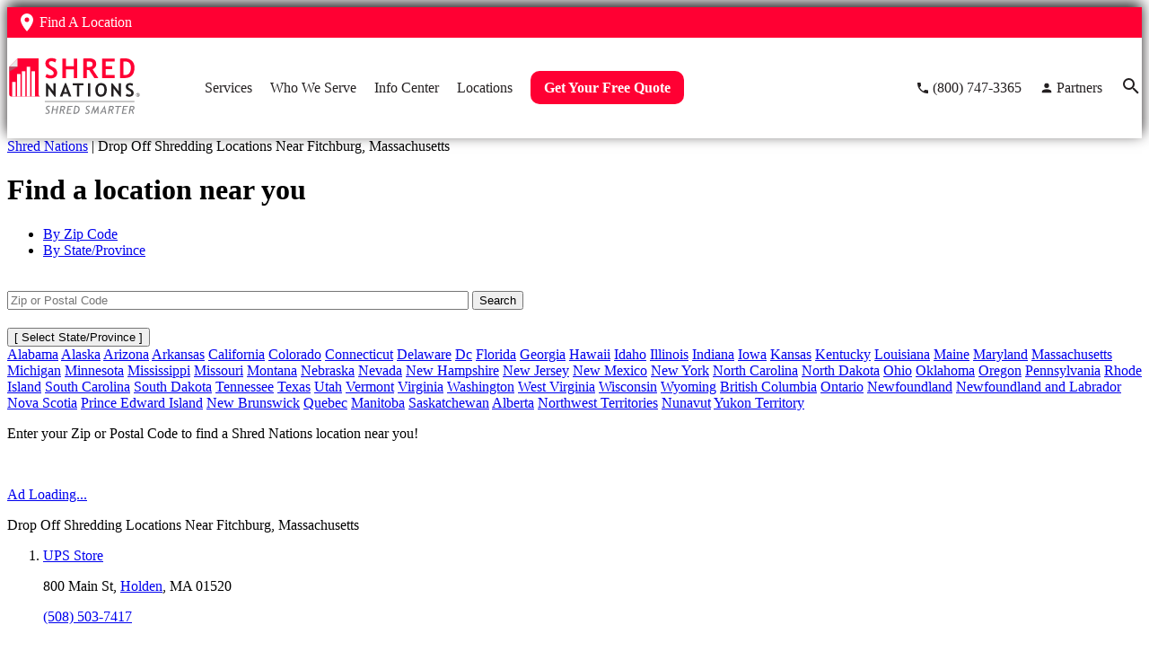

--- FILE ---
content_type: text/html; charset=UTF-8
request_url: https://www.shrednations.com/ma/fitchburg/
body_size: 32594
content:
<!-- directory city: fitchburg --><!DOCTYPE html>
<html lang="en-US">
<head>
<meta charset="UTF-8" />
<meta name="viewport" content="width=device-width, initial-scale=1">
<meta name='robots' content='index, follow, max-image-preview:large, max-snippet:-1, max-video-preview:-1' />
	<style>img:is([sizes="auto" i], [sizes^="auto," i]) { contain-intrinsic-size: 3000px 1500px }</style>
	
	<!-- This site is optimized with the Yoast SEO plugin v26.6 - https://yoast.com/wordpress/plugins/seo/ -->
	<title>Fitchburg, MASSACHUSETTS Paper Shredding Services</title>
	<meta property="og:locale" content="en_US" />
	<meta property="og:type" content="website" />
	<meta property="og:site_name" content="Shred Nations" />
	<meta property="article:publisher" content="http://www.facebook.com/shred.nations" />
	<meta property="article:modified_time" content="2025-04-03T16:49:00+00:00" />
	<meta name="twitter:card" content="summary_large_image" />
	<meta name="twitter:site" content="@shred_nations" />
	<!-- / Yoast SEO plugin. -->


<link rel="alternate" type="application/rss+xml" title="Shred Nations &raquo; Feed" href="https://www.shrednations.com/feed/" />
<link rel="alternate" type="application/rss+xml" title="Shred Nations &raquo; Comments Feed" href="https://www.shrednations.com/comments/feed/" />
<!-- Meta tags --><link rel="canonical" href="https://www.shrednations.com/ma/fitchburg/" />
<meta name="title" content="Fitchburg, MASSACHUSETTS Paper Shredding Services" />
<meta name="description" content="Get free quotes for your Fitchburg paper shredding or destruction project. We offer fast, reliable and secure document shredding services in Fitchburg MASSACHUSETTS." />
<meta property="og:url" content="https://www.shrednations.com/ma/fitchburg/" />
<meta property="og:title" content="Fitchburg, MASSACHUSETTS Paper Shredding Services" />
<meta property="og:description" content="Get free quotes for your Fitchburg paper shredding or destruction project. We offer fast, reliable and secure document shredding services in Fitchburg MASSACHUSETTS." />
<meta property="og:image" content="https://www.shrednations.com/wp-content/uploads/shreddinghelperII-300x108.png"/>
<meta property="og:image:url" content="https://www.shrednations.com/wp-content/themes/shrednations/images/Shred-Nations-Logo.png" />
<meta property="og:image:type" content="image/png" />
<meta property="og:image:width" content="417" />
<meta property="og:image:height" content="179" />
<meta property="business:contact_data:street_address" content="" />
<meta property="business:contact_data:locality" content="" />
<meta property="business:contact_data:region" content="" />
<meta property="business:contact_data:postal_code" content="" />
<meta property="business:contact_data:country_name" content="US" />
<meta property="business:contact_data:phone_number" content="" />
<meta property="place:location:latitude" content="" />
<meta property="place:location:longitude" content="" />
<meta property="business:hours:day" content="monday" />
<meta property="business:hours:start" content="" />
<meta property="business:hours:end" content="" />
<meta property="business:hours:day" content="tuesday" />
<meta property="business:hours:start" content="" />
<meta property="business:hours:end" content="" />
<meta property="business:hours:day" content="wednesday" />
<meta property="business:hours:start" content="" />
<meta property="business:hours:end" content="" />
<meta property="business:hours:day" content="thursday" />
<meta property="business:hours:start" content="" />
<meta property="business:hours:end" content="" />
<meta property="business:hours:day" content="friday" />
<meta property="business:hours:start" content="" />
<meta property="business:hours:end" content="" />
<meta property="business:hours:day" content="saturday" />
<meta property="business:hours:start" content="" />
<meta property="business:hours:end" content="" />
<meta property="business:hours:day" content="sunday" />
<meta property="business:hours:start" content="" />
<meta property="business:hours:end" content="" />
<meta property="fb:app_id" content="1526188154356691"/>
<meta property="fb:pages" content="136869768052"/>
		<style>
			.lazyload,
			.lazyloading {
				max-width: 100%;
			}
		</style>
		<script type="text/javascript">
/* <![CDATA[ */
window._wpemojiSettings = {"baseUrl":"https:\/\/s.w.org\/images\/core\/emoji\/16.0.1\/72x72\/","ext":".png","svgUrl":"https:\/\/s.w.org\/images\/core\/emoji\/16.0.1\/svg\/","svgExt":".svg","source":{"concatemoji":"https:\/\/www.shrednations.com\/wp-includes\/js\/wp-emoji-release.min.js?ver=24e0aac92163d3552b2001e63b390410"}};
/*! This file is auto-generated */
!function(s,n){var o,i,e;function c(e){try{var t={supportTests:e,timestamp:(new Date).valueOf()};sessionStorage.setItem(o,JSON.stringify(t))}catch(e){}}function p(e,t,n){e.clearRect(0,0,e.canvas.width,e.canvas.height),e.fillText(t,0,0);var t=new Uint32Array(e.getImageData(0,0,e.canvas.width,e.canvas.height).data),a=(e.clearRect(0,0,e.canvas.width,e.canvas.height),e.fillText(n,0,0),new Uint32Array(e.getImageData(0,0,e.canvas.width,e.canvas.height).data));return t.every(function(e,t){return e===a[t]})}function u(e,t){e.clearRect(0,0,e.canvas.width,e.canvas.height),e.fillText(t,0,0);for(var n=e.getImageData(16,16,1,1),a=0;a<n.data.length;a++)if(0!==n.data[a])return!1;return!0}function f(e,t,n,a){switch(t){case"flag":return n(e,"\ud83c\udff3\ufe0f\u200d\u26a7\ufe0f","\ud83c\udff3\ufe0f\u200b\u26a7\ufe0f")?!1:!n(e,"\ud83c\udde8\ud83c\uddf6","\ud83c\udde8\u200b\ud83c\uddf6")&&!n(e,"\ud83c\udff4\udb40\udc67\udb40\udc62\udb40\udc65\udb40\udc6e\udb40\udc67\udb40\udc7f","\ud83c\udff4\u200b\udb40\udc67\u200b\udb40\udc62\u200b\udb40\udc65\u200b\udb40\udc6e\u200b\udb40\udc67\u200b\udb40\udc7f");case"emoji":return!a(e,"\ud83e\udedf")}return!1}function g(e,t,n,a){var r="undefined"!=typeof WorkerGlobalScope&&self instanceof WorkerGlobalScope?new OffscreenCanvas(300,150):s.createElement("canvas"),o=r.getContext("2d",{willReadFrequently:!0}),i=(o.textBaseline="top",o.font="600 32px Arial",{});return e.forEach(function(e){i[e]=t(o,e,n,a)}),i}function t(e){var t=s.createElement("script");t.src=e,t.defer=!0,s.head.appendChild(t)}"undefined"!=typeof Promise&&(o="wpEmojiSettingsSupports",i=["flag","emoji"],n.supports={everything:!0,everythingExceptFlag:!0},e=new Promise(function(e){s.addEventListener("DOMContentLoaded",e,{once:!0})}),new Promise(function(t){var n=function(){try{var e=JSON.parse(sessionStorage.getItem(o));if("object"==typeof e&&"number"==typeof e.timestamp&&(new Date).valueOf()<e.timestamp+604800&&"object"==typeof e.supportTests)return e.supportTests}catch(e){}return null}();if(!n){if("undefined"!=typeof Worker&&"undefined"!=typeof OffscreenCanvas&&"undefined"!=typeof URL&&URL.createObjectURL&&"undefined"!=typeof Blob)try{var e="postMessage("+g.toString()+"("+[JSON.stringify(i),f.toString(),p.toString(),u.toString()].join(",")+"));",a=new Blob([e],{type:"text/javascript"}),r=new Worker(URL.createObjectURL(a),{name:"wpTestEmojiSupports"});return void(r.onmessage=function(e){c(n=e.data),r.terminate(),t(n)})}catch(e){}c(n=g(i,f,p,u))}t(n)}).then(function(e){for(var t in e)n.supports[t]=e[t],n.supports.everything=n.supports.everything&&n.supports[t],"flag"!==t&&(n.supports.everythingExceptFlag=n.supports.everythingExceptFlag&&n.supports[t]);n.supports.everythingExceptFlag=n.supports.everythingExceptFlag&&!n.supports.flag,n.DOMReady=!1,n.readyCallback=function(){n.DOMReady=!0}}).then(function(){return e}).then(function(){var e;n.supports.everything||(n.readyCallback(),(e=n.source||{}).concatemoji?t(e.concatemoji):e.wpemoji&&e.twemoji&&(t(e.twemoji),t(e.wpemoji)))}))}((window,document),window._wpemojiSettings);
/* ]]> */
</script>
<style id='wp-emoji-styles-inline-css' type='text/css'>

	img.wp-smiley, img.emoji {
		display: inline !important;
		border: none !important;
		box-shadow: none !important;
		height: 1em !important;
		width: 1em !important;
		margin: 0 0.07em !important;
		vertical-align: -0.1em !important;
		background: none !important;
		padding: 0 !important;
	}
</style>
<link rel='stylesheet' id='wp-block-library-css' href='https://www.shrednations.com/wp-includes/css/dist/block-library/style.min.css?ver=24e0aac92163d3552b2001e63b390410' type='text/css' media='all' />
<style id='classic-theme-styles-inline-css' type='text/css'>
/*! This file is auto-generated */
.wp-block-button__link{color:#fff;background-color:#32373c;border-radius:9999px;box-shadow:none;text-decoration:none;padding:calc(.667em + 2px) calc(1.333em + 2px);font-size:1.125em}.wp-block-file__button{background:#32373c;color:#fff;text-decoration:none}
</style>
<style id='global-styles-inline-css' type='text/css'>
:root{--wp--preset--aspect-ratio--square: 1;--wp--preset--aspect-ratio--4-3: 4/3;--wp--preset--aspect-ratio--3-4: 3/4;--wp--preset--aspect-ratio--3-2: 3/2;--wp--preset--aspect-ratio--2-3: 2/3;--wp--preset--aspect-ratio--16-9: 16/9;--wp--preset--aspect-ratio--9-16: 9/16;--wp--preset--color--black: #000000;--wp--preset--color--cyan-bluish-gray: #abb8c3;--wp--preset--color--white: #ffffff;--wp--preset--color--pale-pink: #f78da7;--wp--preset--color--vivid-red: #cf2e2e;--wp--preset--color--luminous-vivid-orange: #ff6900;--wp--preset--color--luminous-vivid-amber: #fcb900;--wp--preset--color--light-green-cyan: #7bdcb5;--wp--preset--color--vivid-green-cyan: #00d084;--wp--preset--color--pale-cyan-blue: #8ed1fc;--wp--preset--color--vivid-cyan-blue: #0693e3;--wp--preset--color--vivid-purple: #9b51e0;--wp--preset--gradient--vivid-cyan-blue-to-vivid-purple: linear-gradient(135deg,rgba(6,147,227,1) 0%,rgb(155,81,224) 100%);--wp--preset--gradient--light-green-cyan-to-vivid-green-cyan: linear-gradient(135deg,rgb(122,220,180) 0%,rgb(0,208,130) 100%);--wp--preset--gradient--luminous-vivid-amber-to-luminous-vivid-orange: linear-gradient(135deg,rgba(252,185,0,1) 0%,rgba(255,105,0,1) 100%);--wp--preset--gradient--luminous-vivid-orange-to-vivid-red: linear-gradient(135deg,rgba(255,105,0,1) 0%,rgb(207,46,46) 100%);--wp--preset--gradient--very-light-gray-to-cyan-bluish-gray: linear-gradient(135deg,rgb(238,238,238) 0%,rgb(169,184,195) 100%);--wp--preset--gradient--cool-to-warm-spectrum: linear-gradient(135deg,rgb(74,234,220) 0%,rgb(151,120,209) 20%,rgb(207,42,186) 40%,rgb(238,44,130) 60%,rgb(251,105,98) 80%,rgb(254,248,76) 100%);--wp--preset--gradient--blush-light-purple: linear-gradient(135deg,rgb(255,206,236) 0%,rgb(152,150,240) 100%);--wp--preset--gradient--blush-bordeaux: linear-gradient(135deg,rgb(254,205,165) 0%,rgb(254,45,45) 50%,rgb(107,0,62) 100%);--wp--preset--gradient--luminous-dusk: linear-gradient(135deg,rgb(255,203,112) 0%,rgb(199,81,192) 50%,rgb(65,88,208) 100%);--wp--preset--gradient--pale-ocean: linear-gradient(135deg,rgb(255,245,203) 0%,rgb(182,227,212) 50%,rgb(51,167,181) 100%);--wp--preset--gradient--electric-grass: linear-gradient(135deg,rgb(202,248,128) 0%,rgb(113,206,126) 100%);--wp--preset--gradient--midnight: linear-gradient(135deg,rgb(2,3,129) 0%,rgb(40,116,252) 100%);--wp--preset--font-size--small: 13px;--wp--preset--font-size--medium: 20px;--wp--preset--font-size--large: 36px;--wp--preset--font-size--x-large: 42px;--wp--preset--spacing--20: 0.44rem;--wp--preset--spacing--30: 0.67rem;--wp--preset--spacing--40: 1rem;--wp--preset--spacing--50: 1.5rem;--wp--preset--spacing--60: 2.25rem;--wp--preset--spacing--70: 3.38rem;--wp--preset--spacing--80: 5.06rem;--wp--preset--shadow--natural: 6px 6px 9px rgba(0, 0, 0, 0.2);--wp--preset--shadow--deep: 12px 12px 50px rgba(0, 0, 0, 0.4);--wp--preset--shadow--sharp: 6px 6px 0px rgba(0, 0, 0, 0.2);--wp--preset--shadow--outlined: 6px 6px 0px -3px rgba(255, 255, 255, 1), 6px 6px rgba(0, 0, 0, 1);--wp--preset--shadow--crisp: 6px 6px 0px rgba(0, 0, 0, 1);}:where(.is-layout-flex){gap: 0.5em;}:where(.is-layout-grid){gap: 0.5em;}body .is-layout-flex{display: flex;}.is-layout-flex{flex-wrap: wrap;align-items: center;}.is-layout-flex > :is(*, div){margin: 0;}body .is-layout-grid{display: grid;}.is-layout-grid > :is(*, div){margin: 0;}:where(.wp-block-columns.is-layout-flex){gap: 2em;}:where(.wp-block-columns.is-layout-grid){gap: 2em;}:where(.wp-block-post-template.is-layout-flex){gap: 1.25em;}:where(.wp-block-post-template.is-layout-grid){gap: 1.25em;}.has-black-color{color: var(--wp--preset--color--black) !important;}.has-cyan-bluish-gray-color{color: var(--wp--preset--color--cyan-bluish-gray) !important;}.has-white-color{color: var(--wp--preset--color--white) !important;}.has-pale-pink-color{color: var(--wp--preset--color--pale-pink) !important;}.has-vivid-red-color{color: var(--wp--preset--color--vivid-red) !important;}.has-luminous-vivid-orange-color{color: var(--wp--preset--color--luminous-vivid-orange) !important;}.has-luminous-vivid-amber-color{color: var(--wp--preset--color--luminous-vivid-amber) !important;}.has-light-green-cyan-color{color: var(--wp--preset--color--light-green-cyan) !important;}.has-vivid-green-cyan-color{color: var(--wp--preset--color--vivid-green-cyan) !important;}.has-pale-cyan-blue-color{color: var(--wp--preset--color--pale-cyan-blue) !important;}.has-vivid-cyan-blue-color{color: var(--wp--preset--color--vivid-cyan-blue) !important;}.has-vivid-purple-color{color: var(--wp--preset--color--vivid-purple) !important;}.has-black-background-color{background-color: var(--wp--preset--color--black) !important;}.has-cyan-bluish-gray-background-color{background-color: var(--wp--preset--color--cyan-bluish-gray) !important;}.has-white-background-color{background-color: var(--wp--preset--color--white) !important;}.has-pale-pink-background-color{background-color: var(--wp--preset--color--pale-pink) !important;}.has-vivid-red-background-color{background-color: var(--wp--preset--color--vivid-red) !important;}.has-luminous-vivid-orange-background-color{background-color: var(--wp--preset--color--luminous-vivid-orange) !important;}.has-luminous-vivid-amber-background-color{background-color: var(--wp--preset--color--luminous-vivid-amber) !important;}.has-light-green-cyan-background-color{background-color: var(--wp--preset--color--light-green-cyan) !important;}.has-vivid-green-cyan-background-color{background-color: var(--wp--preset--color--vivid-green-cyan) !important;}.has-pale-cyan-blue-background-color{background-color: var(--wp--preset--color--pale-cyan-blue) !important;}.has-vivid-cyan-blue-background-color{background-color: var(--wp--preset--color--vivid-cyan-blue) !important;}.has-vivid-purple-background-color{background-color: var(--wp--preset--color--vivid-purple) !important;}.has-black-border-color{border-color: var(--wp--preset--color--black) !important;}.has-cyan-bluish-gray-border-color{border-color: var(--wp--preset--color--cyan-bluish-gray) !important;}.has-white-border-color{border-color: var(--wp--preset--color--white) !important;}.has-pale-pink-border-color{border-color: var(--wp--preset--color--pale-pink) !important;}.has-vivid-red-border-color{border-color: var(--wp--preset--color--vivid-red) !important;}.has-luminous-vivid-orange-border-color{border-color: var(--wp--preset--color--luminous-vivid-orange) !important;}.has-luminous-vivid-amber-border-color{border-color: var(--wp--preset--color--luminous-vivid-amber) !important;}.has-light-green-cyan-border-color{border-color: var(--wp--preset--color--light-green-cyan) !important;}.has-vivid-green-cyan-border-color{border-color: var(--wp--preset--color--vivid-green-cyan) !important;}.has-pale-cyan-blue-border-color{border-color: var(--wp--preset--color--pale-cyan-blue) !important;}.has-vivid-cyan-blue-border-color{border-color: var(--wp--preset--color--vivid-cyan-blue) !important;}.has-vivid-purple-border-color{border-color: var(--wp--preset--color--vivid-purple) !important;}.has-vivid-cyan-blue-to-vivid-purple-gradient-background{background: var(--wp--preset--gradient--vivid-cyan-blue-to-vivid-purple) !important;}.has-light-green-cyan-to-vivid-green-cyan-gradient-background{background: var(--wp--preset--gradient--light-green-cyan-to-vivid-green-cyan) !important;}.has-luminous-vivid-amber-to-luminous-vivid-orange-gradient-background{background: var(--wp--preset--gradient--luminous-vivid-amber-to-luminous-vivid-orange) !important;}.has-luminous-vivid-orange-to-vivid-red-gradient-background{background: var(--wp--preset--gradient--luminous-vivid-orange-to-vivid-red) !important;}.has-very-light-gray-to-cyan-bluish-gray-gradient-background{background: var(--wp--preset--gradient--very-light-gray-to-cyan-bluish-gray) !important;}.has-cool-to-warm-spectrum-gradient-background{background: var(--wp--preset--gradient--cool-to-warm-spectrum) !important;}.has-blush-light-purple-gradient-background{background: var(--wp--preset--gradient--blush-light-purple) !important;}.has-blush-bordeaux-gradient-background{background: var(--wp--preset--gradient--blush-bordeaux) !important;}.has-luminous-dusk-gradient-background{background: var(--wp--preset--gradient--luminous-dusk) !important;}.has-pale-ocean-gradient-background{background: var(--wp--preset--gradient--pale-ocean) !important;}.has-electric-grass-gradient-background{background: var(--wp--preset--gradient--electric-grass) !important;}.has-midnight-gradient-background{background: var(--wp--preset--gradient--midnight) !important;}.has-small-font-size{font-size: var(--wp--preset--font-size--small) !important;}.has-medium-font-size{font-size: var(--wp--preset--font-size--medium) !important;}.has-large-font-size{font-size: var(--wp--preset--font-size--large) !important;}.has-x-large-font-size{font-size: var(--wp--preset--font-size--x-large) !important;}
:where(.wp-block-post-template.is-layout-flex){gap: 1.25em;}:where(.wp-block-post-template.is-layout-grid){gap: 1.25em;}
:where(.wp-block-columns.is-layout-flex){gap: 2em;}:where(.wp-block-columns.is-layout-grid){gap: 2em;}
:root :where(.wp-block-pullquote){font-size: 1.5em;line-height: 1.6;}
</style>
<link rel='stylesheet' id='cmplz-general-css' href='https://www.shrednations.com/wp-content/plugins/complianz-gdpr-premium/assets/css/cookieblocker.min.css?ver=1761898076' type='text/css' media='all' />
<link rel='stylesheet' id='shrednations-style-css' href='https://www.shrednations.com/wp-content/themes/shrednations/style.css?ver=24e0aac92163d3552b2001e63b390410' type='text/css' media='all' />
<script type="text/javascript" src="https://www.shrednations.com/wp-includes/js/jquery/jquery.min.js?ver=3.7.1" id="jquery-core-js"></script>
<script type="text/javascript" src="https://www.shrednations.com/wp-content/themes/shrednations/js/scripts.js?ver=24e0aac92163d3552b2001e63b390410" id="scripts-js" async="async" data-wp-strategy="async"></script>
<link rel="https://api.w.org/" href="https://www.shrednations.com/wp-json/" /><link rel="alternate" title="JSON" type="application/json" href="https://www.shrednations.com/wp-json/wp/v2/pages/2" /><link rel="EditURI" type="application/rsd+xml" title="RSD" href="https://www.shrednations.com/xmlrpc.php?rsd" />

<link rel='shortlink' href='https://www.shrednations.com/' />
<link rel="alternate" title="oEmbed (JSON)" type="application/json+oembed" href="https://www.shrednations.com/wp-json/oembed/1.0/embed?url=https%3A%2F%2Fwww.shrednations.com%2F" />
<link rel="alternate" title="oEmbed (XML)" type="text/xml+oembed" href="https://www.shrednations.com/wp-json/oembed/1.0/embed?url=https%3A%2F%2Fwww.shrednations.com%2F&#038;format=xml" />
			<style>.cmplz-hidden {
					display: none !important;
				}</style>		<script>
			document.documentElement.className = document.documentElement.className.replace('no-js', 'js');
		</script>
				<style>
			.no-js img.lazyload {
				display: none;
			}

			figure.wp-block-image img.lazyloading {
				min-width: 150px;
			}

			.lazyload,
			.lazyloading {
				--smush-placeholder-width: 100px;
				--smush-placeholder-aspect-ratio: 1/1;
				width: var(--smush-image-width, var(--smush-placeholder-width)) !important;
				aspect-ratio: var(--smush-image-aspect-ratio, var(--smush-placeholder-aspect-ratio)) !important;
			}

						.lazyload, .lazyloading {
				opacity: 0;
			}

			.lazyloaded {
				opacity: 1;
				transition: opacity 200ms;
				transition-delay: 0ms;
			}

					</style>
		<link rel="icon" href="https://www.shrednations.com/wp-content/uploads/favicon.png" sizes="32x32" />
<link rel="icon" href="https://www.shrednations.com/wp-content/uploads/favicon.png" sizes="192x192" />
<link rel="apple-touch-icon" href="https://www.shrednations.com/wp-content/uploads/favicon.png" />
<meta name="msapplication-TileImage" content="https://www.shrednations.com/wp-content/uploads/favicon.png" />
<script>

/* we need to set our default type and source just in case we don't have any cookies */
var leadtypecurrent = '';
var leadsourcecurrent = '';
var leadutmcampaigncurrent = '';
var leadutmcontentcurrent = '';
var leadutmnamecurrent = '';
var leadutmtermcurrent = '';
    // JS Cookie https://github.com/js-cookie/js-cookie
    !function(e,t){"object"==typeof exports&&"undefined"!=typeof module?module.exports=t():"function"==typeof define&&define.amd?define(t):(e=e||self,function(){var n=e.Cookies,o=e.Cookies=t();o.noConflict=function(){return e.Cookies=n,o}}())}(this,(function(){"use strict";function e(e){for(var t=1;t<arguments.length;t++){var n=arguments[t];for(var o in n)e[o]=n[o]}return e}return function t(n,o){function r(t,r,i){if("undefined"!=typeof document){"number"==typeof(i=e({},o,i)).expires&&(i.expires=new Date(Date.now()+864e5*i.expires)),i.expires&&(i.expires=i.expires.toUTCString()),t=encodeURIComponent(t).replace(/%(2[346B]|5E|60|7C)/g,decodeURIComponent).replace(/[()]/g,escape);var c="";for(var u in i)i[u]&&(c+="; "+u,!0!==i[u]&&(c+="="+i[u].split(";")[0]));return document.cookie=t+"="+n.write(r,t)+c}}return Object.create({set:r,get:function(e){if("undefined"!=typeof document&&(!arguments.length||e)){for(var t=document.cookie?document.cookie.split("; "):[],o={},r=0;r<t.length;r++){var i=t[r].split("="),c=i.slice(1).join("=");try{var u=decodeURIComponent(i[0]);if(o[u]=n.read(c,u),e===u)break}catch(e){}}return e?o[e]:o}},remove:function(t,n){r(t,"",e({},n,{expires:-1}))},withAttributes:function(n){return t(this.converter,e({},this.attributes,n))},withConverter:function(n){return t(e({},this.converter,n),this.attributes)}},{attributes:{value:Object.freeze(o)},converter:{value:Object.freeze(n)}})}({read:function(e){return'"'===e[0]&&(e=e.slice(1,-1)),e.replace(/(%[\dA-F]{2})+/gi,decodeURIComponent)},write:function(e){return encodeURIComponent(e).replace(/%(2[346BF]|3[AC-F]|40|5[BDE]|60|7[BCD])/g,decodeURIComponent)}},{path:"/"})}));
    var $ = jQuery;
    async function attributionAJAX() {

        var test = false;

        if (test) {
            console.log("--- Getting attribution via AJAX ---");
        }

        var page = window.location.href;
        var urlParams = new URLSearchParams(window.location.search);
        var directory = true;
        var vignette = false;
        var currentPage = window.location.hostname + window.location.pathname;
        var template = "state";
        var mode = "city";
        var fragment = window.location.hash ? window.location.hash.substring(1) : ""; 

        $.ajax({
            type: "GET",
            url: "/_inc/attribution.php?" + urlParams.toString(), 
            data: {'page': page, 'directory': directory, 'vignette': vignette, 'currentPage': currentPage, 'template': template, 'mode': mode, 'fragment': fragment},
            cache: false,
            success: function(result){
                if (test) {
                    if (result) {
                        const obj = JSON.parse(result);
                        console.log("lead_source: " + obj.lead_source);
                        console.log("lead_type: " + obj.lead_type);
                        console.log("lead_utm_campaign: " + obj.lead_utm_campaign);
                        console.log("lead_utm_content: " + obj.lead_utm_content);
                        console.log("lead_utm_name: " + obj.lead_utm_name);
                        console.log("lead_utm_term: " + obj.lead_utm_term);
                        /* set defaults */
                        leadtypecurrent = obj.lead_type;
                        leadsourcecurrent = obj.lead_source;
                        leadutmcampaigncurrent = obj.lead_utm_campaign;
                        leadutmcontentcurrent = obj.lead_utm_content;
                        leadutmnamecurrent = obj.lead_utm_name;
                        leadutmtermcurrent = obj.lead_utm_term;
                    }
                }
            },
            error: function(request,error){
                if (test) {
                    console.log("Attribution AJAX request: " + JSON.stringify(request));
                }
            }
        });

    }
    $(document).ready(attributionAJAX);

</script>
<!-- Delay loading of GTM -->
<script>
document.addEventListener("DOMContentLoaded", () => {
    setTimeout(initGTM, 3500);
}),
    document.addEventListener("scroll", initGTMOnEvent),
    document.addEventListener("mousemove", initGTMOnEvent),
    document.addEventListener("touchstart", initGTMOnEvent);
function initGTMOnEvent(event) {
    initGTM();
	event.currentTarget.removeEventListener(event.type, initGTMOnEvent); // remove the event listener that got triggered
}
function initGTM() {
    if(Cookies.get("cmplz_statistics") && "deny"==Cookies.get("cmplz_statistics"))return Cookies.remove("_ga",{path:"/",domain:".shrednations.com"}),Cookies.remove("_gid",{path:"/",domain:".shrednations.com"}),window.gtmDidInit=!0,!1;if(Cookies.get("cmplz_consented_services")&&-1!==Cookies.get("cmplz_consented_services").indexOf('"google-analytics":false'))return Cookies.remove("_ga",{path:"/",domain:".shrednations.com"}),Cookies.remove("_gid",{path:"/",domain:".shrednations.com"}),window.gtmDidInit=!0,!1;
    if (window.gtmDidInit) return !1;
    window.gtmDidInit = !0;
    const script = document.createElement("script");
    (script.type = "text/javascript"),
    (script.dataset.service = "google-analytics"),
    (script.dataset.category = "statistics"),
        (script.async = !0),
        (script.onload = () => {
            dataLayer.push({ event: "gtm.js", "gtm.start": new Date().getTime(), "gtm.uniqueEventId": 12 });
        }),
        (script.src = "https://www.googletagmanager.com/gtm.js?id=GTM-W4X5BR"),
        document.head.appendChild(script);
}

</script>
<!-- Nav critical CSS -->
<style>
.fixed-header{position:sticky;overflow:visible;top:0;width:100%;z-index:999;box-shadow:0 -5px 15px #231f20;transition:top .5s}.fixed-header.collapse{top:-34px}.header-icon{height:24px;width:24px}.header-menu-icon{height:48px;width:48px}.fixed-header .top-layer{background-color:#f03}.fixed-header>.wrapper{z-index:999;position:relative}.fixed-header .top-layer .wrapper .find-location-toggle{display:flex;align-items:center;padding:5px 10px}.fixed-header .top-layer .wrapper .find-location-toggle:hover{background:#ab0022;cursor:pointer}.fixed-header .top-layer .wrapper div span{color:#fff;margin-left:2px}.fixed-header .bot-layer{background-color:#fff}.fixed-header .bot-layer .inner{display:flex}.fixed-header .logo{width:120px;height:74.5px;padding:10px 0}.fixed-header .top-layer>.container>.wrapper{display:flex;justify-content:end}.fixed-header .bot-layer>.container>.wrapper{display:flex;justify-content:space-between}.fixed-header .left{display:flex;align-items:center}.fixed-header .right{display:flex;align-items:center}.fixed-header .right a{display:flex;align-items:center;margin-left:20px;text-decoration:none;color:#231f20;font-size:16px}.fixed-header .right a img{height:24px;width:24px}.fixed-header .right #js-mobile-nav-toggle img{height:48px;width:48px}.fixed-header .right a span{display:none;margin-left:3px}.fixed-header .right div{margin-left:20px}.fixed-header .search{display:none;padding-bottom:20px;position:absolute;z-index:998;width:100%;background:#fff;box-shadow:0 -5px 15px #231f20}.fixed-header .search.open{display:block}.fixed-header .find-location-search{display:none;position:absolute;top:34px;background:#fff;padding:10px 20px;box-shadow:0 0 10px #7e7e7e}.fixed-header .find-location-search.open{display:block}.overlay{position:absolute;visibility:hidden;width:100vw;height:100vh;left:0;top:0;opacity:0}.overlay.open{visibility:visible;background-color:#000;opacity:75%}.fixed-header nav a{color:#231f20;text-decoration:none}.fixed-header nav .button-menu a{background:#f03;padding:10px 15px;border-radius:10px}.fixed-header nav ul>li.button-menu>a>span{color:#fff;font-weight:600}.fixed-header nav .menu-item.button-menu{border-top:none;margin-top:20px}.fixed-header nav>div>ul>.menu-item:nth-last-child(1 of:not(.button-menu)){border-bottom:1px solid #d3d3d3}.fixed-header .right a span,.fixed-header nav a span,.top-layer span{font-family:'Trebuchet MS'}.fixed-header nav div ul{list-style-type:none;margin:0}.fixed-header .right a span,.fixed-header nav ul>li>a>span{font-size:16px;font-weight:600;color:#231f20}.fixed-header .big-menu .sub-menu-wrapper>ul>li>a>span{font-size:16px;font-weight:600;color:#f03}.fixed-header .two-column-menu .sub-menu-wrapper>ul>li>a>span{font-size:14px;font-weight:500;color:#231f20}.fixed-header .sub-menu-wrapper>ul>li>ul>li>a>span{font-size:14px;font-weight:400;color:#231f20}.fixed-header .sub-menu-wrapper>ul>li>a:hover>span,.fixed-header .sub-menu-wrapper>ul>li>ul>li>a:hover>span,.fixed-header nav ul>li:not(.button-menu)>a:hover>span{color:#f03}.fixed-header nav ul>li.button-menu>a:hover{background-color:#ab0022}.fixed-header .right a:hover span,.fixed-header nav div>ul li a:hover{color:#f03}.fixed-header .right a:hover img,.fixed-header .right img:hover{filter:invert(15%) sepia(97%) saturate(7121%) hue-rotate(344deg) brightness(99%) contrast(106%);cursor:pointer}@media only screen and (max-width:1023px){.bot-layer .right a:not(.phone-header), .bot-layer .right #js-search-toggle {display:none;} .bot-layer .right .phone-header {background:#FF0033; padding:5px; border-radius:100px;} .bot-layer .right .phone-header .header-icon {filter:brightness(100);height:30px;width:30px;} .fixed-header .search-mobile {margin:20px 10px;}.fixed-header nav{position:absolute;display:none;top:0;right:0;background:#fff;width:100%;max-width:500px;height:100vh;max-height:999999px;z-index:9999;box-shadow:0 -5px 10px #231f20;overflow:scroll}.fixed-header nav.open{display:block}.fixed-header nav.collapse{top:34px}.fixed-header nav .close-nav{margin:10px;text-align:right}.fixed-header nav .close-nav span{vertical-align:middle}.fixed-header nav .close-nav img{vertical-align:middle;margin-left:5px;width:36px}.fixed-header nav ul{margin:0}.fixed-header nav li{margin:0}.fixed-header nav>div>ul{margin:0 10px}.fixed-header nav>div>ul>li>div>ul>li a{margin-left:20px}.fixed-header nav>div>ul>li>div>ul>li>ul>li a{margin-left:40px}.fixed-header nav .menu-item>.sub-menu-toggle>img,.fixed-header nav .menu-item>a>span{vertical-align:middle}.fixed-header nav .sub-menu{display:none}.fixed-header nav .sub-menu.open{display:block}.fixed-header nav .sub-menu-toggle img.open{display:inline-block;transform:rotate(180deg);-webkit-transform:rotate(180deg)}.fixed-header nav .menu-item{line-height:50px;border-top:1px solid #d3d3d3}}@media only screen and (min-width:768px){.fixed-header .logo{width:150px;height:88px;padding:10px 0}.fixed-header .right a span{display:block}.fixed-header .right a img{height:16px;width:16px}}@media only screen and (min-width:1024px){#js-close-nav,#js-mobile-nav-toggle,#js-overlay,#js-sub-menu-toggle{display:none}.fixed-header .search-mobile{display:none;}.fixed-header nav div>ul{margin:auto;margin-left:10px}.fixed-header nav>div>ul>li{float:left;margin:0 0 0 20px;padding:38px 0}.fixed-header nav>div>ul>li>div{display:none;position:absolute;top:85%;padding:10px 20px;background:#fff;border-top:4px solid #f03;box-shadow:0 0 15px -4px #231f20;z-index:9999}.fixed-header .right a span,.fixed-header nav ul>li>a>span{font-weight:500}.fixed-header nav>div>ul>li>div:before{content:"";position:absolute;left:unset;top:-15px;width:0;height:0;border-style:solid;border-width:5px 10px 10px;border-color:transparent transparent #f03;z-index:9999}.fixed-header nav>div>ul>li:hover>div{display:block}.fixed-header nav .menu-item.button-menu{margin-top:0}.fixed-header nav>div>ul>.menu-item:nth-last-child(1 of:not(.button-menu)){border-bottom:none}.fixed-header nav>div>ul>li.big-menu>div>ul{display:flex}.fixed-header nav>div>ul>li.two-column-menu>div>ul{-moz-column-count:2;-moz-column-gap:30px;-webkit-column-count:2;-webkit-column-gap:30px;column-count:2;column-gap:30px;margin-top:10px}.fixed-header nav>div>ul>li.big-menu>div>ul>li{width:250px}.fixed-header nav>div>ul>li.two-column-menu>div>ul>li{margin:0 0 10px;page-break-inside:avoid;break-inside:avoid-column}}
</style>
</head>
<body class="home wp-singular page-template page-template-front-page page-template-front-page-php page page-id-2 wp-embed-responsive wp-theme-shrednations">
<header class="fixed-header">
    <div class="wrapper">
        <div class="top-layer">
            <div class="container">
                <div class="wrapper">
                    <span class="gtranslate_wrapper_render"></span>
                                        <script>
                        $(document).ready(function () {
                            function swapEnglishFlag() {
                                const enLink = document.querySelector('.gtranslate_wrapper_render .glink[data-gt-lang="en"]');
                                if (!enLink) return;

                                const img = enLink.querySelector('img');
                                if (!img) return;

                                img.src = '/wp-content/themes/shrednations/images/us-ca.webp';
                            }
                            swapEnglishFlag();
                            const root = document.querySelector('.gtranslate_wrapper_render');
                            if (root) {
                                const mo = new MutationObserver(() => swapEnglishFlag());
                                mo.observe(root, { childList: true, subtree: true, attributes: true });
                            }
                        });
                    </script>
                    <div id="js-find-location-toggle" class="find-location-toggle">
                        <img src="https://www.shrednations.com/wp-content/themes/shrednations/images/map-marker.svg" height="24px" width="24px" alt="Find Location" class="header-icon">
                        <span>Find A Location</span>
                    </div>
                    <div class="find-location-search">
                         <div class="tab-content">
    <div class="form-block" id="byzipcode">
        <div style="padding: 5px 0 0 0; ">
            <form method="POST" action="https://www.shrednations.com/directory/directory_core/directory_search-SN.php">
                <input type="hidden" name="m" value="zip" />
                <input type="text" name="zip" placeholder="Zip or Postal Code" style="width: 40%; margin-bottom:5px;">
                <input class="tab-submit" type="submit" value="Search" />
            </form>
        </div>
    </div>
</div>
										                    </div>
                </div>
            </div>
        </div>
        <div class="bot-layer">
            <div class="container">
                <div class="wrapper">
                    <div class="left">
                        <a href="https://www.shrednations.com"><img  class="logo" src="https://www.shrednations.com/wp-content/themes/shrednations/images/site-logo.svg" alt="Shred Nations"></a>
                        <div id="js-overlay" class="overlay"></div>
                        <nav id="menu" role="navigation">
                            <div id="js-close-nav" class="close-nav"><span>Close Menu</span><img src="https://www.shrednations.com/wp-content/themes/shrednations/images/close.svg" alt="Find Location"></div>
                            <div class="search-mobile">
                                <form role="search" method="get" class="search-form" action="https://www.shrednations.com/">
				<label>
					<span class="screen-reader-text">Search for:</span>
					<input type="search" class="search-field" placeholder="Search &hellip;" value="" name="s" />
				</label>
				<input type="submit" class="search-submit" value="Search" />
			</form>                            </div>
                            <div class="menu-main-container"><ul id="menu-main" class="menu"><li id="menu-item-71100" class="big-menu menu-item menu-item-type-custom menu-item-object-custom menu-item-has-children menu-item-71100"><a href="https://www.shrednations.com/services/" itemprop="url"><span itemprop="name">Services</span></a><span id="js-sub-menu-toggle" class="sub-menu-toggle"><img src="https://www.shrednations.com/wp-content/themes/shrednations/images/chevron-down.svg" alt="Toggle"></span><div id="js-sub-menu-wrapper" class="sub-menu-wrapper"><ul id='js-sub-menu' class='sub-menu'>
	<li id="menu-item-71101" class="menu-item menu-item-type-custom menu-item-object-custom menu-item-has-children menu-item-71101"><a href="/shredding/" itemprop="url"><span itemprop="name">Paper Shredding</span></a><span id="js-sub-menu-toggle" class="sub-menu-toggle"><img src="https://www.shrednations.com/wp-content/themes/shrednations/images/chevron-down.svg" alt="Toggle"></span><ul id='js-sub-menu' class='sub-menu'>
		<li id="menu-item-71102" class="menu-item menu-item-type-custom menu-item-object-custom menu-item-71102"><a href="/shredding/mobile/" itemprop="url"><span itemprop="name">Mobile Shredding</span></a></li>
		<li id="menu-item-71103" class="menu-item menu-item-type-custom menu-item-object-custom menu-item-71103"><a href="/shredding/off-site/" itemprop="url"><span itemprop="name">Off-Site Shredding</span></a></li>
		<li id="menu-item-71104" class="menu-item menu-item-type-custom menu-item-object-custom menu-item-71104"><a href="/shredding/scheduled/" itemprop="url"><span itemprop="name">Scheduled Shredding</span></a></li>
		<li id="menu-item-71105" class="menu-item menu-item-type-custom menu-item-object-custom menu-item-71105"><a href="/shredding/one-time-purge/" itemprop="url"><span itemprop="name">One-Time Shredding</span></a></li>
		<li id="menu-item-71106" class="menu-item menu-item-type-custom menu-item-object-custom menu-item-71106"><a href="/shredding/ship-n-shred/" itemprop="url"><span itemprop="name">Ship &#8216;N&#8217; Shred</span></a></li>
		<li id="menu-item-71107" class="menu-item menu-item-type-custom menu-item-object-custom menu-item-71107"><a href="/shredding/events/" itemprop="url"><span itemprop="name">Shred Events</span></a></li>
		<li id="menu-item-71108" class="menu-item menu-item-type-custom menu-item-object-custom menu-item-71108"><a href="/shredding/shredder-rental/" itemprop="url"><span itemprop="name">Shred Rental</span></a></li>
</ul>
</li>
	<li id="menu-item-71109" class="menu-item menu-item-type-custom menu-item-object-custom menu-item-has-children menu-item-71109"><a href="https://www.shrednations.com/information-management/" itemprop="url"><span itemprop="name">Information Management</span></a><span id="js-sub-menu-toggle" class="sub-menu-toggle"><img src="https://www.shrednations.com/wp-content/themes/shrednations/images/chevron-down.svg" alt="Toggle"></span><ul id='js-sub-menu' class='sub-menu'>
		<li id="menu-item-71113" class="menu-item menu-item-type-custom menu-item-object-custom menu-item-71113"><a href="/scanning/" itemprop="url"><span itemprop="name">Document Scanning</span></a></li>
		<li id="menu-item-71110" class="menu-item menu-item-type-custom menu-item-object-custom menu-item-71110"><a href="/hard-drive-destruction/" itemprop="url"><span itemprop="name">Hard Drive Destruction</span></a></li>
		<li id="menu-item-71111" class="menu-item menu-item-type-custom menu-item-object-custom menu-item-71111"><a href="/electronic-destruction/" itemprop="url"><span itemprop="name">Electronic Destruction</span></a></li>
		<li id="menu-item-71112" class="menu-item menu-item-type-custom menu-item-object-custom menu-item-71112"><a href="/product-destruction/" itemprop="url"><span itemprop="name">Product Destruction</span></a></li>
		<li id="menu-item-71114" class="menu-item menu-item-type-custom menu-item-object-custom menu-item-71114"><a href="/storage/" itemprop="url"><span itemprop="name">Document Storage</span></a></li>
		<li id="menu-item-71218" class="menu-item menu-item-type-custom menu-item-object-custom menu-item-71218"><a href="/storage/document-management-systems-dms/" itemprop="url"><span itemprop="name">Document Management System</span></a></li>
		<li id="menu-item-72349" class="menu-item menu-item-type-post_type menu-item-object-page menu-item-72349"><a href="https://www.shrednations.com/medical-records-services/" itemprop="url"><span itemprop="name">Medical Records Services</span></a></li>
</ul>
</li>
</ul></div>
</li>
<li id="menu-item-71120" class="two-column-menu menu-item menu-item-type-custom menu-item-object-custom menu-item-has-children menu-item-71120"><a href="/who-we-serve/" itemprop="url"><span itemprop="name">Who We Serve</span></a><span id="js-sub-menu-toggle" class="sub-menu-toggle"><img src="https://www.shrednations.com/wp-content/themes/shrednations/images/chevron-down.svg" alt="Toggle"></span><div id="js-sub-menu-wrapper" class="sub-menu-wrapper"><ul id='js-sub-menu' class='sub-menu'>
	<li id="menu-item-71121" class="menu-item menu-item-type-custom menu-item-object-custom menu-item-71121"><a href="/who-we-serve/business/" itemprop="url"><span itemprop="name">Business</span></a></li>
	<li id="menu-item-71122" class="menu-item menu-item-type-custom menu-item-object-custom menu-item-71122"><a href="/who-we-serve/residential/" itemprop="url"><span itemprop="name">Residential</span></a></li>
	<li id="menu-item-71123" class="menu-item menu-item-type-custom menu-item-object-custom menu-item-71123"><a href="/who-we-serve/medical/" itemprop="url"><span itemprop="name">Medical</span></a></li>
	<li id="menu-item-71124" class="menu-item menu-item-type-custom menu-item-object-custom menu-item-71124"><a href="/who-we-serve/legal/" itemprop="url"><span itemprop="name">Legal</span></a></li>
	<li id="menu-item-71125" class="menu-item menu-item-type-custom menu-item-object-custom menu-item-71125"><a href="/who-we-serve/finance/" itemprop="url"><span itemprop="name">Finance</span></a></li>
	<li id="menu-item-71126" class="menu-item menu-item-type-custom menu-item-object-custom menu-item-71126"><a href="https://www.shrednations.com/who-we-serve/education/" itemprop="url"><span itemprop="name">Education</span></a></li>
	<li id="menu-item-71127" class="menu-item menu-item-type-custom menu-item-object-custom menu-item-71127"><a href="/who-we-serve/insurance/" itemprop="url"><span itemprop="name">Insurance</span></a></li>
	<li id="menu-item-71128" class="menu-item menu-item-type-custom menu-item-object-custom menu-item-71128"><a href="/who-we-serve/government/" itemprop="url"><span itemprop="name">Government</span></a></li>
	<li id="menu-item-71129" class="menu-item menu-item-type-custom menu-item-object-custom menu-item-71129"><a href="/who-we-serve/real-estate/" itemprop="url"><span itemprop="name">Real Estate</span></a></li>
	<li id="menu-item-71130" class="menu-item menu-item-type-custom menu-item-object-custom menu-item-71130"><a href="/who-we-serve/hospitality/" itemprop="url"><span itemprop="name">Hospitality</span></a></li>
	<li id="menu-item-71131" class="menu-item menu-item-type-custom menu-item-object-custom menu-item-71131"><a href="/who-we-serve/human-resources/" itemprop="url"><span itemprop="name">Human Resources</span></a></li>
	<li id="menu-item-71132" class="menu-item menu-item-type-custom menu-item-object-custom menu-item-71132"><a href="/who-we-serve/automotive/" itemprop="url"><span itemprop="name">Automotive</span></a></li>
</ul></div>
</li>
<li id="menu-item-71134" class="big-menu menu-item menu-item-type-custom menu-item-object-custom menu-item-has-children menu-item-71134"><a href="/info-center/" itemprop="url"><span itemprop="name">Info Center</span></a><span id="js-sub-menu-toggle" class="sub-menu-toggle"><img src="https://www.shrednations.com/wp-content/themes/shrednations/images/chevron-down.svg" alt="Toggle"></span><div id="js-sub-menu-wrapper" class="sub-menu-wrapper"><ul id='js-sub-menu' class='sub-menu'>
	<li id="menu-item-71135" class="menu-item menu-item-type-custom menu-item-object-custom menu-item-has-children menu-item-71135"><a href="/resources/" itemprop="url"><span itemprop="name">Resources</span></a><span id="js-sub-menu-toggle" class="sub-menu-toggle"><img src="https://www.shrednations.com/wp-content/themes/shrednations/images/chevron-down.svg" alt="Toggle"></span><ul id='js-sub-menu' class='sub-menu'>
		<li id="menu-item-71136" class="menu-item menu-item-type-custom menu-item-object-custom menu-item-71136"><a href="/articles/" itemprop="url"><span itemprop="name">Articles</span></a></li>
		<li id="menu-item-71137" class="menu-item menu-item-type-custom menu-item-object-custom menu-item-71137"><a href="/blog/" itemprop="url"><span itemprop="name">Blogs</span></a></li>
		<li id="menu-item-71138" class="menu-item menu-item-type-custom menu-item-object-custom menu-item-71138"><a href="/white-papers/" itemprop="url"><span itemprop="name">White Papers</span></a></li>
		<li id="menu-item-71139" class="menu-item menu-item-type-custom menu-item-object-custom menu-item-71139"><a href="/faq/" itemprop="url"><span itemprop="name">FAQ</span></a></li>
		<li id="menu-item-72217" class="menu-item menu-item-type-post_type menu-item-object-page menu-item-72217"><a href="https://www.shrednations.com/scholarship/" itemprop="url"><span itemprop="name">Scholarship Program</span></a></li>
</ul>
</li>
	<li id="menu-item-71144" class="menu-item menu-item-type-custom menu-item-object-custom menu-item-has-children menu-item-71144"><a href="/about/" itemprop="url"><span itemprop="name">About</span></a><span id="js-sub-menu-toggle" class="sub-menu-toggle"><img src="https://www.shrednations.com/wp-content/themes/shrednations/images/chevron-down.svg" alt="Toggle"></span><ul id='js-sub-menu' class='sub-menu'>
		<li id="menu-item-71145" class="menu-item menu-item-type-custom menu-item-object-custom menu-item-71145"><a href="https://www.shrednations.com/about/team/" itemprop="url"><span itemprop="name">Our Team</span></a></li>
		<li id="menu-item-71146" class="menu-item menu-item-type-custom menu-item-object-custom menu-item-71146"><a href="/about/testimonials/" itemprop="url"><span itemprop="name">Customer Testimonials</span></a></li>
</ul>
</li>
</ul></div>
</li>
<li id="menu-item-71149" class="menu-item menu-item-type-custom menu-item-object-custom menu-item-71149"><a href="/directory/" itemprop="url"><span itemprop="name">Locations</span></a></li>
<li id="menu-item-78805" class="button-menu menu-item menu-item-type-custom menu-item-object-custom menu-item-78805"><a href="/free-quote/" itemprop="url"><span itemprop="name">Get Your Free Quote</span></a></li>
</ul></div>                                                    </nav>
                    </div>
                    <div class="right">
                        <a class="phone-header" href="tel:+18007473365">
                            <img src="https://www.shrednations.com/wp-content/themes/shrednations/images/phone.svg" alt="Phone" class="header-icon">
                            <span>(800) 747-3365</span>
                        </a>
                        <a href="https://partners.shrednations.com/">
                            <img src="https://www.shrednations.com/wp-content/themes/shrednations/images/account.svg" alt="account" class="header-icon">
                            <span>Partners</span>
                        </a>
                        <div id="js-search-toggle" type="button"><img src="https://www.shrednations.com/wp-content/themes/shrednations/images/magnify.svg" alt="Search" class="header-icon"></div>
                        <div id="js-mobile-nav-toggle" type="button"><img src="https://www.shrednations.com/wp-content/themes/shrednations/images/menu.svg" alt="Search" class="header-menu-icon"></div>
                    </div>
                </div>
            </div>
        </div>
    </div>
    <div class="search">
        <div class="container">
            <form role="search" method="get" class="search-form" action="https://www.shrednations.com/">
				<label>
					<span class="screen-reader-text">Search for:</span>
					<input type="search" class="search-field" placeholder="Search &hellip;" value="" name="s" />
				</label>
				<input type="submit" class="search-submit" value="Search" />
			</form>        </div>
    </div>
</header>

<!--<script>
//if (typeof ga == 'undefined') {
//	 ga is not yet defined.  let's define it. 
//			(function(i,s,o,g,r,a,m){i['GoogleAnalyticsObject']=r;i[r]=i[r]||function(){
//			(i[r].q=i[r].q||[]).push(arguments)},i[r].l=1*new Date();a=s.createElement(o),
//			m=s.getElementsByTagName(o)[0];a.async=1;a.src=g;m.parentNode.insertBefore(a,m)
//			})(window,document,'script','//www.google-analytics.com/analytics.js','ga');
//
//			ga('create', '', 'auto');
//			
//}
// tag manager is doing this now 
//ga('set', 'contentGroup1', 'Directory');
//ga('send', 'pageview');
</script> -->
<div class="breadcrumbs"><div class="container"><a href="https://www.shrednations.com">Shred Nations</a> | Drop Off Shredding Locations Near Fitchburg, Massachusetts</div></div><main id="content" role="main" class="directory">
    <div class="top-wrapper">
        <div class="top-background"></div>
        <div class="container top-content">
            <div class="pure-g">
                <div class="pure-u-1-1">
                    <h1>Find a location near you</span></h1>
                </div>  
            </div>
            <div class="pure-g inner">
                <div class="pure-u-1-1 pure-u-md-1-2">
                                         <div class="vignette">
	<div class="vignette-subnav">
		<ul>
			<li id="byzipcode2link" class="tab-link active" block-data="byzipcode2" block-caption="Enter your Zip or Postal Code to find a Shred Nations location near you!"><a href="#">By Zip Code</a></li>
			<!---<li id="bycitylink" class="tab-link" block-data="bycity"><a href="#">By City</a></li>--->
			<li id="bystatelink" class="tab-link" block-data="bystate" block-caption="Select your State or Province from the list to find a Shred Nations location near you!"><a href="#">By State/Province</a></li>
		</ul>
	</div>
	<div class="tab-content">
		<div class="form-block" id="byzipcode2">
			<div style="padding: 20px 0 0 0; ">
				<form method="POST" action="https://www.shrednations.com/directory/directory_core/directory_search-SN.php">
					<input type="hidden" name="m" value="zip" />
					<input type="text" name="zip" placeholder="Zip or Postal Code" style="width: 40%;">
					<input class="tab-submit" type="submit" value="Search" />
				</form>

			</div>
		</div>
		<!---
		<div class="form-block" id="bycity">
			<div style="padding: 20px 0 0 0;">	
				<form method="POST" action=":///directory/directory_core/directory_search-SN.php">
					<input type="hidden" name="m" value="city" />
					<input type="text" name="city" placeholder="city" style="width: 40%;">
					<input class="tab-submit" type="submit" value="Search" />
				</form>
			</div>
		</div>
		--->
		<div class="form-block" id="bystate">
			<div style="padding: 20px 0 0 0;">
			<div class="statedropdown"> 
			  <button class="statedropbtn">[ Select State/Province ]<span class="triangle"></span></button> 
			  <div class="statedropdown-content"> 
			  	<a href="https://www.shrednations.com/al/">Alabama</a>
<a href="https://www.shrednations.com/ak/">Alaska</a>
<a href="https://www.shrednations.com/az/">Arizona</a>
<a href="https://www.shrednations.com/ar/">Arkansas</a>
<a href="https://www.shrednations.com/ca/">California</a>
<a href="https://www.shrednations.com/co/">Colorado</a>
<a href="https://www.shrednations.com/ct/">Connecticut</a>
<a href="https://www.shrednations.com/de/">Delaware</a>
<a href="https://www.shrednations.com/dc/">Dc</a>
<a href="https://www.shrednations.com/fl/">Florida</a>
<a href="https://www.shrednations.com/ga/">Georgia</a>
<a href="https://www.shrednations.com/hi/">Hawaii</a>
<a href="https://www.shrednations.com/id/">Idaho</a>
<a href="https://www.shrednations.com/il/">Illinois</a>
<a href="https://www.shrednations.com/in/">Indiana</a>
<a href="https://www.shrednations.com/ia/">Iowa</a>
<a href="https://www.shrednations.com/ks/">Kansas</a>
<a href="https://www.shrednations.com/ky/">Kentucky</a>
<a href="https://www.shrednations.com/la/">Louisiana</a>
<a href="https://www.shrednations.com/me/">Maine</a>
<a href="https://www.shrednations.com/md/">Maryland</a>
<a href="https://www.shrednations.com/ma/">Massachusetts</a>
<a href="https://www.shrednations.com/mi/">Michigan</a>
<a href="https://www.shrednations.com/mn/">Minnesota</a>
<a href="https://www.shrednations.com/ms/">Mississippi</a>
<a href="https://www.shrednations.com/mo/">Missouri</a>
<a href="https://www.shrednations.com/mt/">Montana</a>
<a href="https://www.shrednations.com/ne/">Nebraska</a>
<a href="https://www.shrednations.com/nv/">Nevada</a>
<a href="https://www.shrednations.com/nh/">New Hampshire</a>
<a href="https://www.shrednations.com/nj/">New Jersey</a>
<a href="https://www.shrednations.com/nm/">New Mexico</a>
<a href="https://www.shrednations.com/ny/">New York</a>
<a href="https://www.shrednations.com/nc/">North Carolina</a>
<a href="https://www.shrednations.com/nd/">North Dakota</a>
<a href="https://www.shrednations.com/oh/">Ohio</a>
<a href="https://www.shrednations.com/ok/">Oklahoma</a>
<a href="https://www.shrednations.com/or/">Oregon</a>
<a href="https://www.shrednations.com/pa/">Pennsylvania</a>
<a href="https://www.shrednations.com/ri/">Rhode Island</a>
<a href="https://www.shrednations.com/sc/">South Carolina</a>
<a href="https://www.shrednations.com/sd/">South Dakota</a>
<a href="https://www.shrednations.com/tn/">Tennessee</a>
<a href="https://www.shrednations.com/tx/">Texas</a>
<a href="https://www.shrednations.com/ut/">Utah</a>
<a href="https://www.shrednations.com/vt/">Vermont</a>
<a href="https://www.shrednations.com/va/">Virginia</a>
<a href="https://www.shrednations.com/wa/">Washington</a>
<a href="https://www.shrednations.com/wv/">West Virginia</a>
<a href="https://www.shrednations.com/wi/">Wisconsin</a>
<a href="https://www.shrednations.com/wy/">Wyoming</a>
				<a href="https://www.shrednations.com/bc/">British Columbia</a>
<a href="https://www.shrednations.com/on/">Ontario</a>
<a href="https://www.shrednations.com/nf/">Newfoundland</a>
<a href="https://www.shrednations.com/nl/">Newfoundland and Labrador</a>
<a href="https://www.shrednations.com/ns/">Nova Scotia</a>
<a href="https://www.shrednations.com/pe/">Prince Edward Island</a>
<a href="https://www.shrednations.com/nb/">New Brunswick</a>
<a href="https://www.shrednations.com/qc/">Quebec</a>
<a href="https://www.shrednations.com/mb/">Manitoba</a>
<a href="https://www.shrednations.com/sk/">Saskatchewan</a>
<a href="https://www.shrednations.com/ab/">Alberta</a>
<a href="https://www.shrednations.com/nt/">Northwest Territories</a>
<a href="https://www.shrednations.com/nu/">Nunavut</a>
<a href="https://www.shrednations.com/yt/">Yukon Territory</a>
			  </div> 
			</div> 

				<!---
				<form method="POST" action="#">
					<select name="s" onchange="window.location = this.value">
						<option value="">[ Select State/Province ]</option>
																	</select>
				</form>
				--->
			</div>
		</div>
	</div>
	<p class="under-search" id="under-search-caption">Enter your Zip or Postal Code to find a Shred Nations location near you!</p>
</div>
<script> 
	//init search tabs
	$('.form-block').each(function() {
		loopblock = '#'+this.id;
		// leave our header search box alone
		if (loopblock != '#byzipcode') {
			$(loopblock).hide();				
		}
	})
	$('#byzipcode2').show();

	//if a tab is clicked, switch to it.
	$('.tab-link').click(function(e) {
		var block = '#'+$(this).attr('block-data');
		var blockcaption = $(this).attr('block-caption');
		$('.form-block').each(function() {
			loopblock = '#'+this.id;
			$('#'+this.id+'link').removeClass('active');
			// leave our header search box alone
			if (loopblock != '#byzipcode') {
				$(loopblock).hide();				
			}
		});
		$(block).show();
		$("#under-search-caption").html(blockcaption);
		$(this).addClass('active');
	});
</script><br>
                </div>
            </div>
        </div>   
    </div>
    <div class="grey-wrapper">
        <div class="container">
            <div class="pure-g">
                <div class="pure-u-1-1 pure-u-md-1-2">
                    <a id="sns-ad-wrapper" href="https://www.shipnshred.com">
                        <p id="sns-ad-loading-text">Ad Loading...</p>
                    </a>
                    <script>
                        $(document).ready(function() {

                            function scrollToSNSAd() {
                                $('html,body').animate({
                                    scrollTop: $('#sns-ad-wrapper').offset().top - 112
                                },1000);
                            }

                            // Lets set up our click handler to send data to GA
                            $('#sns-ad-wrapper').on('click', function() {
                                gtag('event', 'click', {
                                    'event_category': 'Button Click',
                                    'event_label': 'SNS Directory Add Clicked'
                                });
                            });
                            function setResponsiveSNSAd() {
                                const screenWidth = window.innerWidth;
                                const wrapperElement = $('#sns-ad-wrapper');
                                const loadingTextElement = $('#sns-ad-loading-text');

                                // Check for an existing ad first, so we don't get multiples
                                const existingImage = wrapperElement.find('img');
                                if (existingImage.length > 0) {
                                    existingImage.remove();
                                }

                                // Create a new ad image element
                                const imgElement = $('<img>').attr('alt', "Ship'N'Shred Ad").attr('id', 'sns-ad');

                                if (screenWidth > 400) {
                                    imgElement.attr('src', 'https://www.shrednations.com/wp-content/themes/shrednations/images/sns-desktop-ad.webp');
                                } else {
                                    imgElement.attr('src', 'https://www.shrednations.com/wp-content/themes/shrednations/images/sns-mobile-ad.webp');
                                }

                                wrapperElement.append(imgElement);
                                loadingTextElement.css('display', 'none');
                            }

                            scrollToSNSAd();
                            setResponsiveSNSAd();
                            $(window).resize(setResponsiveSNSAd);
                        });
                    </script>
                    <style>
                        #sns-ad-wrapper {
                            display:block;
                            margin:1rem 0;
                        }
                        #sns-ad {
                            width:100%;
                            box-shadow:0 0 15px -5px #231f20;
                        }
                    </style>
                </div>
            </div>
            <div class="pure-g">
                <div class="pure-u-1-1 pure-u-md-1-2">
                    <p class="directory-results-message">Drop Off Shredding Locations Near Fitchburg, Massachusetts</p>
                </div>
            </div>
            <div class="pure-g inner directory-results">
                <div class="pure-u-1-1 pure-u-lg-2-5 results">
                    <ol class="drop-off-results-retail">
                        <span class="drop-off-result">
                    <div>
                        <li>
                            
                            <p class="name"><a href="//www.shrednations.com/ma/ups-store-01520/" class="drop-off-result-name" aria-label="View Information for UPS Store on 800 Main St, Holden, MA 01520">UPS Store</a></p>
                            <p class="address">800 Main St, <a href="//www.shrednations.com/ma/holden/">Holden</a>, MA 01520</p>
                            <p class="phone-number"><a href="tel:+15085037417" style="text-decoration:underline;">(508) 503-7417</a></p>
                            <p class="distance"><br>17.4 miles</p>
                        </li>
                    </div>			
                    </span><span class="drop-off-result">
                    <div>
                        <li>
                            
                            <p class="name"><a href="https://www.shrednations.com/acton/" class="drop-off-result-name" aria-label="View Information for UPS Store on 100 Powder Mill Rd, Acton, MA 01720">UPS Store</a></p>
                            <p class="address">100 Powder Mill Rd, <a href="//www.shrednations.com/ma/acton/">Acton</a>, MA 01720</p>
                            <p class="phone-number"><a href="tel:+19786310648" style="text-decoration:underline;">(978) 631-0648</a></p>
                            <p class="distance"><br>19.9 miles</p>
                        </li>
                    </div>			
                    </span><span class="drop-off-result">
                    <div>
                        <li>
                            
                            <p class="name"><a href="https://www.shrednations.com/nashua/" class="drop-off-result-name" aria-label="View Information for The UPS Store on 131 Daniel Webster Hwy, Nashua, NH 03060">The UPS Store</a></p>
                            <p class="address">131 Daniel Webster Hwy, <a href="//www.shrednations.com/nh/nashua/">Nashua</a>, NH 03060</p>
                            <p class="phone-number"><a href="tel:+16035058460" style="text-decoration:underline;">(603) 505-8460</a></p>
                            <p class="distance"><br>20.8 miles</p>
                        </li>
                    </div>			
                    </span><span class="drop-off-result">
                    <div>
                        <li>
                            
                            <p class="name"><a href="//www.shrednations.com/nh/the-ups-store-16621-03063/" class="drop-off-result-name" aria-label="View Information for The UPS Store on 20A Northwest Blvd, Nashua, NH 03063">The UPS Store</a></p>
                            <p class="address">20A Northwest Blvd, <a href="//www.shrednations.com/nh/nashua/">Nashua</a>, NH 03063</p>
                            <p class="phone-number"><a href="tel:+16037556233" style="text-decoration:underline;">(603) 755-6233</a></p>
                            <p class="distance"><br>19.9 miles</p>
                        </li>
                    </div>			
                    </span><span class="drop-off-result">
                    <div>
                        <li>
                            
                            <p class="name"><a href="//www.shrednations.com/ma/the-ups-store-17416-01752/" class="drop-off-result-name" aria-label="View Information for The UPS Store on 197 Boston Post Rd W Ste M, Marlborough, MA 01752">The UPS Store</a></p>
                            <p class="address">197 Boston Post Rd W Ste M, <a href="//www.shrednations.com/ma/marlborough/">Marlborough</a>, MA 01752</p>
                            <p class="phone-number"><a href="tel:+15084490476" style="text-decoration:underline;">(508) 449-0476</a></p>
                            <p class="distance"><br>20.9 miles</p>
                        </li>
                    </div>			
                    </span><span class="drop-off-result">
                    <div>
                        <li>
                            
                            <p class="name"><a href="//www.shrednations.com/ma/the-ups-store-18058-01776/" class="drop-off-result-name" aria-label="View Information for The UPS Store on 365 Boston Post Rd #101, Sudbury, MA 01776">The UPS Store</a></p>
                            <p class="address">365 Boston Post Rd #101, <a href="//www.shrednations.com/ma/sudbury/">Sudbury</a>, MA 01776</p>
                            <p class="phone-number"><a href="tel:+19787351985" style="text-decoration:underline;">(978) 735-1985</a></p>
                            <p class="distance"><br>23.7 miles</p>
                        </li>
                    </div>			
                    </span><span class="drop-off-result">
                    <div>
                        <li>
                            
                            <p class="name"><a href="//www.shrednations.com/ma/the-ups-store-18740-01749/" class="drop-off-result-name" aria-label="View Information for The UPS Store on 10 Technology Dr Ste 40, Hudson, MA 01749">The UPS Store</a></p>
                            <p class="address">10 Technology Dr Ste 40, <a href="//www.shrednations.com/ma/hudson/">Hudson</a>, MA 01749</p>
                            <p class="phone-number"><a href="tel:+19786511710" style="text-decoration:underline;">(978) 651-1710</a></p>
                            <p class="distance"><br>19.1 miles</p>
                        </li>
                    </div>			
                    </span><span class="drop-off-result">
                    <div>
                        <li>
                            
                            <p class="name"><a href="//www.shrednations.com/ma/the-ups-store-19730-01886/" class="drop-off-result-name" aria-label="View Information for The UPS Store on 9 Cornerstone Square, Westford, MA 01886">The UPS Store</a></p>
                            <p class="address">9 Cornerstone Square, <a href="//www.shrednations.com/ma/westford/">Westford</a>, MA 01886</p>
                            <p class="phone-number"><a href="tel:+19783578887" style="text-decoration:underline;">(978) 357-8887</a></p>
                            <p class="distance"><br>18.6 miles</p>
                        </li>
                    </div>			
                    </span>                        <br clear="all"><p>Are we missing your location? Please <a href="/directory/signup.php">let us know</a>.</p>
                    </ol>
                </div>
                <div class="pure-u-1-1 pure-u-lg-3-5 map">
                <!--The div element for the map -->
                <div id="map">
                        <p style="font-size:1rem;font-weight:600;margin:10px 0 0 10px">Map Loading...</p>
                    </div>
                    <script> // Initialize and add the map
                        document.addEventListener('DOMContentLoaded', () => {
                            setTimeout(loadMapScripts, 3000);
                        });

                        function loadMapScripts() {
                            if (window.mapDidInit) {
                                return false;
                            }
                            window.mapDidInit = true; // flag so we only load once

                            const mapScript = document.createElement('script');
                            mapScript.type = 'text/javascript';
                            // mapScript.async = true;
                            mapScript.src = 'https://maps.googleapis.com/maps/api/js?key=AIzaSyCQpzmFRZH3lLu1GpJ4yEJBlgspTDCdrT4&callback=initMap&v=weekly';
                            document.head.appendChild(mapScript)
                        }

                        function initMap() {

                            const coordinates = [{"lat":42.342411,"lng":-71.84486},{"lat":42.442548,"lng":-71.428463},{"lat":42.727066,"lng":-71.447672},{"lat":42.800463,"lng":-71.54041},{"lat":42.340191,"lng":-71.591403},{"lat":42.36219,"lng":-71.4169},{"lat":42.377287,"lng":-71.563726},{"lat":42.565655,"lng":-71.428049}];
                            const map = new google.maps.Map(document.getElementById("map"), {
                                zoom: 12,
                                center: coordinates[0],
                                options: {
                                    gestureHandling: 'greedy'
                                }
                            });   
                            const scrollPosObj = {};
                            for (var i = 0; i < coordinates.length; i++) {
                                marker = new google.maps.Marker({
                                    id:i,
                                    position: coordinates[i],
                                    // icon: "",
                                    map: map,
                                });
                                var position = marker.id + 1;
                                var scrollPos = $('.drop-off-results-retail .drop-off-result:nth-child(' + position + ') div').position().top;
                                scrollPosObj[position] = scrollPos + 1;
                                google.maps.event.addListener(marker, 'click', function(event) {
                                    var position = this.get("id") + 1;
                                    $('.drop-off-result div').removeClass("active");
                                    $('.drop-off-results-retail .drop-off-result:nth-child(' + position + ') div').toggleClass("active");
                                    $('.drop-off-results-retail').animate({
                                        scrollTop: scrollPosObj[position]
                                    }, 400);
                                });
                            }
                        }
                    </script>
                </div>
            </div>
        </div>
    </div>
    <div class="container">
        <div class="pure-g">
            <div class="pure-u-1-1 pure-u-lg-2-3">
                <div class="content-wrapper">
                    
                    <h2 class="wp-block-heading"><strong>Document Shredding Services in Fitchburg</strong></h2><br />
<br />
<p>No matter what sized project you have, Shred Nations can help! From one-time purges to <a href="https://www.shrednations.com/shredding/scheduled/">recurring shredding services</a>, our local providers offer customized paper shredding quotes for your needs. Here are just a few of the services offered throughout <a href='/ma/'>Massachusetts</a>:</p><br />
<br />
<ul class="wp-block-list"><li><a style="box-sizing: border-box; text-decoration: none; color: #ff0033; font-weight: bold;" href="https://www.shrednations.com/shredding/mobile/">Mobile Shredding</a><br>If security is the number one concern, Fitchburg mobile document shredding services are best for your shredding needs. A mobile shredding truck allows you to witness your documents being shred curbside. When you witness documents being shredded yourself, it ensures a secure chain of custody for sensitive information.</li><br />
<br />
<li><a style="box-sizing: border-box; text-decoration: none; color: #ff0033; font-weight: bold;" href="https://www.shrednations.com/shredding/off-site/">Offsite Shredding</a><br>Offsite paper shredding services are great for larger shredding jobs. A truck drives to your location to pick up the documents and takes the documents to a secure facility where they are shredded.</li><br />
<br />
<li><a style="box-sizing: border-box; text-decoration: none; color: #ff0033; font-weight: bold;" href="https://www.shrednations.com/hard-drive-destruction/">Hard Drive Destruction</a><br>The only way to ensure private information on a hard drive is completely gone is to physically destroy it. Shredding your hard drives ensure they are thoroughly destroyed and your information is unrecoverable.</li><br />
<br />
<li><a style="box-sizing: border-box; text-decoration: none; color: #ff0033; font-weight: bold;" href="https://www.shrednations.com/who-we-serve/residential/">Residential Shredding</a><br>Residential shredding comes directly to your house with either a <a href="https://www.shrednations.com/shredding/mobile/">mobile shredding truck</a> or a transport truck and shred your documents offsite. Our residential shredding rates are some of the best in the industry.</li><br />
</ul><br />
<br />
<p>If you&#8217;re ready to get started, you can get free quotes on document destruction services in <a href='/ma/fitchburg/'>Fitchburg</a>, <a href='/ma/'>Massachusetts</a> today.</p><br />
<!-- /wp:post-content --><!-- /wp:freeform -->                </div>
            </div>
            <div class="pure-u-1-1 pure-u-lg-1-3">
                <aside id="sidebar" role="complementary">
<div style="text-align:center;margin:0 0 20px;">
    <a href="/shredding-helper/">
        <img src="https://www.shrednations.com/wp-content/themes/shrednations/images/sn-wizard-button.webp" alt="Shredding Helper" height="151" width="435" />
    </a>
</div>
<style>
#qf {
    width:100%;
    max-width:800px;
    background:#f9f9f9;
    padding:10px 30px;
    border-radius:10px;
	box-shadow:0 0 10px grey;
    margin: 20px 0;
}
#qf h2 {
    margin:0 0 8px;
    font-size:1.5rem;
    text-align:center;
}
#qf .subheader {
	margin-bottom:5px;
	text-align:center;
	font-size:0.75rem;
	font-style:italic;
	font-weight:600;
}
#qf #err {
    margin:0;
    color:#FF0033;
    font-weight:600;
}
#qf div {
    margin:7px 0;
}
#qf label:not(.no-hide) {
    display:none;
}
#qf select:required:invalid {
    color: grey;
}
#qf option {
    color:black
}
#qf ::placeholder {
    -webkit-text-security: none;
    color: grey;
    pointer-events: none !important;
}
#qf input::placeholder, isindex::placeholder {
    white-space: pre;
    word-wrap: normal;
    overflow: hidden;
}
#qf .button {
    padding:7px 40px;
    border-radius:5px;
	background-color:#00de00;
}
#qf input[type=text],
select,
textarea {
    width:100%;
    height:30px;
    border:1px solid lightgrey;
    padding:5px;
    border-radius:7px;
    margin-top:5px;
}
textarea {
    height:60px;
    padding:10px;
}
#qf input[type=checkbox] {
    height:20px;
    width:20px;
    margin-right:15px;
}
.phone-form-field #lead_phone {
    width:70% !important;
}
.phone-form-field #lead_phone_ext {
    width:28% !important;
}
.continue-request,
.submit-request {
    text-align:center;
}
#step1 {
    display: block;
}
#cross-sell {
    display: none;
}
#cross-sell p {
    font-style:italic;
}
#cross-sell .wrapper {
    display:flex;
    align-items:center;
    margin:20px 0 30px;
}
#cross-sell label {
    line-height:1.25em;
    font-size:0.9em;
    font-weight:600;
}
#step2 {
    display: none;
}
.form-back {
    text-align:center;
    margin-top:-5px;
}
#back1,
#back2 {
    cursor:pointer;
    color:grey;
    font-size:0.9em;
	text-decoration:underline;
}
#err1,
#err2 {
    font-weight:600;
    color:#FF0033;
}
#qf .tcpa-notice {
	color:grey;
	font-size:12px;
	line-height:120%;
	margin-bottom:0;
	padding:5px;
	text-align:center;
}
@media only screen and (min-width: 1024px) {
    #qf {
        margin:0 0 20px;
    }
}
</style>
<script>
window.dataLayer = window.dataLayer || [];
function gtag(){dataLayer.push(arguments);}
</script>
<script>
function isName(nameval) {
	//var regex = /^[a-zA-Z0-9_.+-]+@[a-zA-Z0-9-]+\.[a-zA-Z0-9-.]+$/;
	var regex = /^[a-zA-Z ]+$/;
	return regex.test(nameval);
}

function isEmail(email) {
	//var regex = /^[a-zA-Z0-9_.+-]+@[a-zA-Z0-9-]+\.[a-zA-Z0-9-.]+$/;
	var regex = /^(([^<>()\[\]\\.,;:\s@"]+(\.[^<>()\[\]\\.,;:\s@"]+)*)|(".+"))@((\[[0-9]{1,3}\.[0-9]{1,3}\.[0-9]{1,3}\.[0-9]{1,3}])|(([a-zA-Z\-0-9]+\.)+[a-zA-Z]{2,}))$/;
	return regex.test(email);
}

function isPhone(p) {
	var phone = p.replace(/[^0-9\.]/g, '');
	var regex = /^[\+]?[(]?[0-9]{3}[)]?[-\s\.]?[0-9]{3}[-\s\.]?[0-9]{4,6}$/im;
	return regex.test(phone);
}

function isZip(zipcode) {
	var zip = zipcode.replace('-','');
	var zip = zip.replace(' ','');
	var zip = zip.toUpperCase();
	/* var regex = /(^[ABCEGHJKLMNPRSTVXY]\d[ABCEGHJKLMNPRSTVWXYZ]( )?\d[ABCEGHJKLMNPRSTVWXYZ]\d$)|(^\d{5}(-\d{4})?$)/; */
	var regex = /\d{5}-\d{4}$|^\d{5}$|^[a-zA-Z][0-9][a-zA-Z](| )?[0-9][a-zA-Z][0-9]$/;
	return regex.test(zip);
}

// JS Cookie
!function(e,t){"object"==typeof exports&&"undefined"!=typeof module?module.exports=t():"function"==typeof define&&define.amd?define(t):(e=e||self,function(){var n=e.Cookies,o=e.Cookies=t();o.noConflict=function(){return e.Cookies=n,o}}())}(this,(function(){"use strict";function e(e){for(var t=1;t<arguments.length;t++){var n=arguments[t];for(var o in n)e[o]=n[o]}return e}return function t(n,o){function r(t,r,i){if("undefined"!=typeof document){"number"==typeof(i=e({},o,i)).expires&&(i.expires=new Date(Date.now()+864e5*i.expires)),i.expires&&(i.expires=i.expires.toUTCString()),t=encodeURIComponent(t).replace(/%(2[346B]|5E|60|7C)/g,decodeURIComponent).replace(/[()]/g,escape);var c="";for(var u in i)i[u]&&(c+="; "+u,!0!==i[u]&&(c+="="+i[u].split(";")[0]));return document.cookie=t+"="+n.write(r,t)+c}}return Object.create({set:r,get:function(e){if("undefined"!=typeof document&&(!arguments.length||e)){for(var t=document.cookie?document.cookie.split("; "):[],o={},r=0;r<t.length;r++){var i=t[r].split("="),c=i.slice(1).join("=");try{var u=decodeURIComponent(i[0]);if(o[u]=n.read(c,u),e===u)break}catch(e){}}return e?o[e]:o}},remove:function(t,n){r(t,"",e({},n,{expires:-1}))},withAttributes:function(n){return t(this.converter,e({},this.attributes,n))},withConverter:function(n){return t(e({},this.converter,n),this.attributes)}},{attributes:{value:Object.freeze(o)},converter:{value:Object.freeze(n)}})}({read:function(e){return'"'===e[0]&&(e=e.slice(1,-1)),e.replace(/(%[\dA-F]{2})+/gi,decodeURIComponent)},write:function(e){return encodeURIComponent(e).replace(/%(2[346BF]|3[AC-F]|40|5[BDE]|60|7[BCD])/g,decodeURIComponent)}},{path:"/"})}));

function verifyAttribution() {

// Change this to "true" to turn on console logging
var test = false;

if (test) {
	console.log("---- Verifying attribution on form ----");
}

// Checking lead_type and lead_source, these form values should never be blank.

if ( !!Cookies.get('lead_type') ) {
	var lead_type_cookie_value = Cookies.get("lead_type");
	$("input[name='lead_type']").val(lead_type_cookie_value);
	if (test) {
		console.log("COOKIE FOUND FOR: lead_type => '" + lead_type_cookie_value + "'");
	}
} else {
	/* leadtypecurrent is set in header.php in the theme in the attributionAJAX function */
	$("input[name='lead_type']").val(leadtypecurrent);
	if (test) {
		console.log("%cNO COOKIE FOUND FOR: lead_type. This value should always be set!", "color: #FF0000");
	}
}

if ( !!Cookies.get('lead_source') ) {
	var lead_source_cookie_value = Cookies.get("lead_source");
	$("input[name='lead_source']").val(lead_source_cookie_value);
	if (test) {
		console.log("COOKIE FOUND FOR: lead_source => '" + lead_source_cookie_value + "'");
	}
} else {
	/* leadsourcecurrent is set in header.php in the theme in the attributionAJAX function */
	$("input[name='lead_source']").val(leadsourcecurrent);
	if (test) {
		console.log("%cNO COOKIE FOUND FOR: lead_source. This value should always be set!", "color: #FF0000");
	}
}

// Checking UTMs. If the cookie does not exist, then we need to clear the form values.

if ( !!Cookies.get('lead_utm_campaign') ) {
	var lead_utm_campaign_cookie_value = Cookies.get("lead_utm_campaign");
	$("input[name='lead_utm_campaign']").val(lead_utm_campaign_cookie_value);
	if (test) {
		console.log("COOKIE FOUND FOR: lead_utm_campaign => '" + lead_utm_campaign_cookie_value + "'");
	}
} else {
	/* leadutmcampaigncurrent is set in header.php in the theme in the attributionAJAX function */
	$("input[name='lead_utm_campaign']").val(leadutmcampaigncurrent);
	if (test) {
		console.log("NO COOKIE FOUND FOR: lead_utm_campaign.");
	}
}

if ( !!Cookies.get('lead_utm_term') ) {
	var lead_utm_term_cookie_value = Cookies.get("lead_utm_term");
	$("input[name='lead_utm_term']").val(lead_utm_term_cookie_value);
	if (test) {
		console.log("COOKIE FOUND FOR: lead_utm_term => '" + lead_utm_term_cookie_value + "'");
	}
} else {
	/* leadutmtermcurrent is set in header.php in the theme in the attributionAJAX function */
	$("input[name='lead_utm_term']").val(leadutmtermcurrent);
	if (test) {
		console.log("NO COOKIE FOUND FOR: lead_utm_term.");
	}
}

if ( !!Cookies.get('lead_utm_content') ) {
	var lead_utm_content_cookie_value = Cookies.get("lead_utm_content");
	$("input[name='lead_utm_content']").val(lead_utm_content_cookie_value);
	if (test) {
		console.log("COOKIE FOUND FOR: lead_utm_content => '" + lead_utm_content_cookie_value + "'");
	}
} else {
	/* leadutmcontentcurrent is set in header.php in the theme in the attributionAJAX function */
	$("input[name='lead_utm_content']").val(leadutmcontentcurrent);
	if (test) {
		console.log("NO COOKIE FOUND FOR: lead_utm_content.");
	}
}

if ( !!Cookies.get('lead_utm_name') ) {
	var lead_utm_name_cookie_value = Cookies.get("lead_utm_name");
	$("input[name='lead_utm_name']").val(lead_utm_name_cookie_value);
	if (test) {
		console.log("COOKIE FOUND FOR: lead_utm_name => '" + lead_utm_name_cookie_value + "'");
	}
} else {
	/* leadutmnamecurrent is set in header.php in the theme in the attributionAJAX function */
	$("input[name='lead_utm_name']").val(leadutmnamecurrent);
	if (test) {
		console.log("NO COOKIE FOUND FOR: lead_utm_name.");
	}
}

// WE DO NOT SAVE lead_page IN A COOKIE BECAUSE WE ALWAYS WANT TO RECORD THE ACTUAL PAGE WE ARE ON. NO FIRST CLICK ATTRIBUTION FOR lead_page
var lead_page_current_val = window.location.href.split('?')[0].replace(/(^\w+:|^)\/\//, '');
$("input[name='lead_page']").val(lead_page_current_val);
if (test) {
	console.log("SET VALUE FOR: lead_page => '" + lead_page_current_val + "'");
}

// new attribution verifying
if ( !!Cookies.get('attribution_medium') ) {
	var attribution_medium_cookie_value = Cookies.get('attribution_medium');
	$("input[name='attribution_medium']").val(attribution_medium_cookie_value);
	if (test) {
		console.log("COOKIE FOUND FOR: attribution_medium => '" + attribution_medium_cookie_value + "'");
	}
} else {
	if (test) {
		console.log("NO COOKIE FOUND FOR: attribution_medium");
	}
}

if ( !!Cookies.get('attribution_first_click_type') ) {
	var attribution_first_click_type_cookie_value = Cookies.get('attribution_first_click_type');
	$("input[name='attribution_first_click_type']").val(attribution_first_click_type_cookie_value);
	if (test) {
		console.log("COOKIE FOUND FOR: attribution_first_click_type => '" + attribution_first_click_type_cookie_value + "'");
	}
} else {
	if (test) {
		console.log("NO COOKIE FOUND FOR: attribution_first_click_type");
	}
}

if ( !!Cookies.get('attribution_first_click_page') ) {
	var attribution_first_click_page_cookie_value = Cookies.get('attribution_first_click_page');
	$("input[name='attribution_first_click_page']").val(attribution_first_click_page_cookie_value);
	if (test) {
		console.log("COOKIE FOUND FOR: attribution_first_click_page => '" + attribution_first_click_page_cookie_value + "'");
	}
} else {
	if (test) {
		console.log("NO COOKIE FOUND FOR: attribution_first_click_page");
	}
}

if ( !!Cookies.get('attribution_last_click_type') ) {
	var attribution_last_click_type_cookie_value = Cookies.get('attribution_last_click_type');
	$("input[name='attribution_last_click_type']").val(attribution_last_click_type_cookie_value);
	if (test) {
		console.log("COOKIE FOUND FOR: attribution_last_click_type => '" + attribution_last_click_type_cookie_value + "'");
	}
} else {
	if (test) {
		console.log("NO COOKIE FOUND FOR: attribution_last_click_type");
	}
}

if ( !!Cookies.get('attribution_last_click_page') ) {
	var attribution_last_click_page_cookie_value = Cookies.get('attribution_last_click_page');
	$("input[name='attribution_last_click_page']").val(attribution_last_click_page_cookie_value);
	if (test) {
		console.log("COOKIE FOUND FOR: attribution_last_click_page => '" + attribution_last_click_page_cookie_value + "'");
	}
} else {
	if (test) {
		console.log("NO COOKIE FOUND FOR: attribution_last_click_page");
	}
}

if ( !!Cookies.get('attribution_campaign') ) {
	var attribution_campaign_cookie_value = Cookies.get('attribution_campaign');
	$("input[name='attribution_campaign']").val(attribution_campaign_cookie_value);
	if (test) {
		console.log("COOKIE FOUND FOR: attribution_campaign => '" + attribution_campaign_cookie_value + "'");
	}
} else {
	if (test) {
		console.log("NO COOKIE FOUND FOR: attribution_campaign");
	}
}

if ( !!Cookies.get('attribution_content') ) {
	var attribution_content_cookie_value = Cookies.get('attribution_content');
	$("input[name='attribution_content']").val(attribution_content_cookie_value);
	if (test) {
		console.log("COOKIE FOUND FOR: attribution_content => '" + attribution_content_cookie_value + "'");
	}
} else {
	if (test) {
		console.log("NO COOKIE FOUND FOR: attribution_content");
	}
}

if ( !!Cookies.get('attribution_disposition') ) {
	var attribution_disposition_cookie_value = Cookies.get('attribution_disposition');
	$("input[name='attribution_disposition']").val(attribution_disposition_cookie_value);
	if (test) {
		console.log("COOKIE FOUND FOR: attribution_disposition => '" + attribution_disposition_cookie_value + "'");
	}
} else {
	if (test) {
		console.log("NO COOKIE FOUND FOR: attribution_disposition");
	}
}

if ( !!Cookies.get('attribution_domain') ) {
	var attribution_domain_cookie_value = Cookies.get('attribution_domain');
	$("input[name='attribution_domain']").val(attribution_domain_cookie_value);
	if (test) {
		console.log("COOKIE FOUND FOR: attribution_domain => '" + attribution_domain_cookie_value + "'");
	}
} else {
	if (test) {
		console.log("NO COOKIE FOUND FOR: attribution_domain");
	}
}

// I need to get my cookie preferences
if ( !!Cookies.get('cmplz_statistics') ) {
	var cmplz_statistics = Cookies.get('cmplz_statistics');
	$("input[name='cmplz_statistics']").val(cmplz_statistics);
} else {
	var cmplz_statistics = 'allow';
	$("input[name='cmplz_statistics']").val(cmplz_statistics);
}

}

$(document).ready(function(){
	// event tracking for input fields
	$('#qf #varfield_4').on('change', function() {
		var value = $(this).val();
		if (value) {
			if ( !!Cookies.get('free_quote_service_b' ) ) {
				return;
			} else {
				Cookies.set('free_quote_service_b', value, 1);
				gtag('event', 'free_quote_service_b');
			}
		}
	})

	$('#qf #lead_contact').on('change', function() {
		var value = $(this).val();
		if (value.trim().length > 0) {
			if ( !!Cookies.get('free_quote_name_b') ) {
				return;
			} else {
				Cookies.set('free_quote_name_b', value, 1);
				gtag('event', 'free_quote_name_b');
			}
		}
	})

	$('#qf #lead_company').on('change', function() {
		var value = $(this).val();
		if (value.trim().length > 0) {
			if ( !!Cookies.get('free_quote_company_b') ) {
				return;
			} else {
				Cookies.set('free_quote_company_b', value, 1);
				gtag('event', 'free_quote_company_b');
			}
		}
	})

	$('#qf #lead_phone').on('change', function() {
		var value = $(this).val();
		if (value.trim().length > 0) {
			if ( !!Cookies.get('free_quote_phone_b') ) {
				return;
			} else {
				Cookies.set('free_quote_phone_b', value, 1);
				gtag('event', 'free_quote_phone_b');	
			}
		}
	})

	$('#qf #lead_email').on('change', function() {
		var value = $(this).val();
		if (value.trim().length > 0) {
			if ( !!Cookies.get('free_quote_email_b') ) {
				return;
			} else {
				Cookies.set('free_quote_email_b', value, 1);
				gtag('event', 'free_quote_email_b');
			}
		}
	})

	$('#qf #lead_zip').on('change', function() {
		var value = $(this).val();
		if (value.trim().length > 0) {
			if ( !!Cookies.get('free_quote_zip_b') ) {
				return;
			} else {
				Cookies.et('free_quote_zip_b', value, 1);
				gtag('event', 'free_quote_zip_b');
			}
		}
	})
})


$(document).ready(function(){

	// wait for AJAX cookies to finish
	setTimeout(verifyAttribution, 3000);

	$('#b_test_submit').click(function() {
		var err = false;
		var errmsg = '';
		$(this).prop('disabled', true);
		$(this).css('background-color','#aaaaaa');


		if ( !$('#varfield_4').val() ) {
			err = true;
			$("label[for='varfield_4']").css('color', '#FF0033');
		} else {
			$("label[for='varfield_4']").css('color', '#231F20');
		}

		if ( $('#lead_contact').val() == '' ) {
			err = true;
			errmsg += 'Name is missing<br>';
			$("label[for='lead_contact']").css('color', '#FF0033');
		} else if ( !isName($('#lead_contact').val()) ) {
			err = true;
			errmsg += 'Please check that your name is correct.  It may only contain letters and spaces.<br>';
			$("label[for='lead_contact']").css('color', '#FF0033');
		} else {
			$("label[for='lead_contact']").css('color', '#231F20');
		}
		// allowing phone OR email
		if ( $('#lead_phone').val() != '' && isPhone($('#lead_phone').val()) ) {
			phonevalid = true;
		} else {
			phonevalid = false;
		}
		if ( $('#lead_email').val() != '' && isEmail($('#lead_email').val()) ) {
			emailvalid = true;
		} else {
			emailvalid = false;
		}

		if ( !phonevalid && !emailvalid ) {
			err = true;
			errmsg += 'Please provide a valid Phone Number OR Email<br>';
			$("label[for='lead_phone']").css('color', '#FF0033');
			$("label[for='lead_email']").css('color', '#FF0033');
		} else {
			$("label[for='lead_phone']").css('color', '#231F20');
			$("label[for='lead_email']").css('color', '#231F20');
		}

		$("#lead_zip").val( $("#lead_zip").val().toUpperCase() );
		$("#lead_zip").val( $("#lead_zip").val().replace('-', '') );
		$("#lead_zip").val( $("#lead_zip").val().replace(' ', '') );
		if ( $('#lead_zip').val() == '' ) {
			err = true;
			errmsg += 'Zip/Postal Code is missing<br>';
			$("label[for='lead_zip']").css('color', '#FF0033');
		} else if ( !isZip($('#lead_zip').val()) ) {
			err = true;
			errmsg += 'Invalid Zip/Postal Code<br>';
			$("label[for='lead_zip']").css('color', '#FF0033');
		} else {
			$("label[for='lead_zip']").css('color', '#231F20');
		}

		if (err) {
			$('#err1').html(errmsg);
			var btn = $(this)
			setTimeout(function() {
				btn.css('background-color','#00de00');
				btn.prop('disabled', false);
			}, 1000);
			
		} else {
			$("label[for='varfield_4']").css('color', '#231F20');
			$("label[for='lead_contact']").css('color', '#231F20');
			$("label[for='lead_phone']").css('color', '#231F20');
			$("label[for='lead_email']").css('color', '#231F20');
			$('#qf').submit()
		}
	})
})
</script>
<div id="qf-anchor"></div>
<form id="qf" action="https://xnforms.salesstarnetworks.com/form.php" name="contact" method='POST' >
	<input type="hidden" name="redir" value="https://www.shrednations.com/shredding-request-thank-you/">
	<input type="hidden" name="backto" value="https://www.shrednations.com/ma/fitchburg/?success=1"/>
	<input type="hidden" name="lead_page" value=""/>
	<input type='hidden' name='lead_type' value=''>
	<input type='hidden' name='lead_utm_campaign' value=''>
	<input type='hidden' name='lead_utm_term' value=''>
	<input type='hidden' name='lead_utm_content' value=''>
	<input type='hidden' name='lead_utm_name' value=''>
	<input type='hidden' name='service_id' value='3'>
	<input type='hidden' name='status' value='update'>
	<input type='hidden' name='lead_source' value=''>
	<input type="hidden" name="lead_desc" id="lead_desc">
	<input type="hidden" name="varfield_3" id="varfield_3">
	<input type="hidden" name="attribution_medium" id="attribution_medium" value="">
	<input type="hidden" name="attribution_first_click_type" id="attribution_first_click_type" value="">
	<input type="hidden" name="attribution_first_click_page" id="attribution_first_click_page" value="">
	<input type="hidden" name="attribution_last_click_type" id="attribution_last_click_type" value="">
	<input type="hidden" name="attribution_last_click_page" id="attribution_last_click_page" value="">
	<input type="hidden" name="attribution_campaign" id="attribution_campaign" value="">
	<input type="hidden" name="attribution_content" id="attribution_content" value="">
	<input type="hidden" name="attribution_disposition" id="attribution_disposition" value="Form">
	<input type="hidden" name="attribution_domain" id="attribution_domain" value="">
	<input type="hidden" name="cmplz_statistics" id="cmplz_statistics" value="">

	<h2>Get Your Free Quote</h2>

	<p class="subheader">FILLING OUT THIS FORM IS THE QUICKEST WAY TO YOUR FREE QUOTE.</p>

	<div id="step1">

		<div id="err1"></div>

		<div id="service-select" class="service-select">
			<label for="varfield_4">What type of service are you looking for? *</label>
			<select id="varfield_4" name="varfield_4" required class="service-select">
				<option value="" disabled selected hidden>Choose Service</option>
				<option value="Paper PLUS Electronics" hidden>Paper PLUS Electronics</option>
				<option value="Mobile or Plant">Paper Shredding</option>
				<option value="Hard Drives">Hard Drive Shredding</option>
				<option value="Electronics Recycling">Electronics Recycling</option>
				<option value="Product Destruction">Product Destruction</option>
			</select>
		</div>

		<div class="name-form-field">
			<label for="lead_contact">Name *</label>
			<input type="text" id="lead_contact" name="lead_contact" placeholder="Name*">
		</div>

		<div class="company-form-field">
			<label for="lead_company">Company</label>
			<input type="text" id="lead_company" name="lead_company" placeholder="Company">
		</div>

		<div class="phone-form-field">
			<label for="lead_phone">Phone Number</label>
			<input type="text" id="lead_phone" name="lead_phone" placeholder="Phone">
			<input type="text" id="lead_phone_ext" name="lead_phone_ext" placeholder="Ext #">
		</div>

		<div class="email-form-field">
			<label for="lead_email">Email *</label>
			<input type="text" id="lead_email" name="lead_email" placeholder="Email*">
		</div>

		<div class="zip-form-field">
			<label for="lead_zip">Zip/Postal Code*</label>
			<input type="text" id="lead_zip" name="lead_zip" placeholder="Zip or Postal Code*">
		</div>

		<div class="submit-request">
			<button id="b_test_submit" type="button" class="button">Submit</button>
		</div>

	</div>

	<p class="tcpa-notice">By clicking “Submit”, I am consenting to permit Shred Nations and its partners to contact me at the phone number and/or the email address provided for the purpose of servicing this request.<br><br>* RISK FREE - YOU CAN UNSUBSCRIBE AT ANY TIME *</p>
	
</form>
</aside>            </div>
        </div>
    </div>
    
</main>
</div>

<div class="footer">
    

    <div class="footer-inner inner">
        <div class="pure-g top-layer">
            <div class="pure-u-1-1 pure-u-md-7-24">
                <p style="margin-top:2rem;margin-bottom:0;font-weight:600;color:white;text-transform:uppercase;">Our Solutions</p>
                <div class="menu-footeri-container"><ul id="menu-footeri" class="menu"><li id="menu-item-3223" class="menu-item menu-item-type-post_type menu-item-object-page menu-item-3223"><a href="https://www.shrednations.com/shredding/mobile/" itemprop="url"><span itemprop="name">Mobile Shredding Services</span></a></li>
<li id="menu-item-3224" class="menu-item menu-item-type-post_type menu-item-object-page menu-item-3224"><a href="https://www.shrednations.com/shredding/off-site/" itemprop="url"><span itemprop="name">Offsite Paper Shredding Services</span></a></li>
<li id="menu-item-3226" class="menu-item menu-item-type-post_type menu-item-object-page menu-item-3226"><a href="https://www.shrednations.com/who-we-serve/business/" itemprop="url"><span itemprop="name">Business Shredding Services</span></a></li>
<li id="menu-item-3227" class="menu-item menu-item-type-post_type menu-item-object-page menu-item-3227"><a href="https://www.shrednations.com/who-we-serve/residential/" itemprop="url"><span itemprop="name">Paper Shredding Solutions for Individuals &amp; Families</span></a></li>
<li id="menu-item-3228" class="menu-item menu-item-type-post_type menu-item-object-page menu-item-3228"><a href="https://www.shrednations.com/hard-drive-destruction/" itemprop="url"><span itemprop="name">Hard Drive Destruction &amp; Recycling Services</span></a></li>
<li id="menu-item-3229" class="menu-item menu-item-type-post_type menu-item-object-page menu-item-3229"><a href="https://www.shrednations.com/who-we-serve/medical/" itemprop="url"><span itemprop="name">Paper Shredding Solutions for the Medical Field</span></a></li>
<li id="menu-item-78839" class="menu-item menu-item-type-custom menu-item-object-custom menu-item-78839"><a href="https://www.shrednations.com/electronic-destruction/" itemprop="url"><span itemprop="name">Electronics Recycling</span></a></li>
<li id="menu-item-78840" class="menu-item menu-item-type-custom menu-item-object-custom menu-item-78840"><a href="https://www.shrednations.com/product-destruction/" itemprop="url"><span itemprop="name">Product Destruction</span></a></li>
<li id="menu-item-78838" class="menu-item menu-item-type-post_type menu-item-object-page menu-item-78838"><a href="https://www.shrednations.com/scanning/" itemprop="url"><span itemprop="name">Document Scanning Services</span></a></li>
</ul></div>            </div>
            <div class="pure-u-1-1 pure-u-md-7-24">
                <p style="margin-top:2rem;margin-bottom:0;font-weight:600;color:white;text-transform:uppercase;">Resource Center</p>
                <div class="menu-footerii-container"><ul id="menu-footerii" class="menu"><li id="menu-item-22126" class="menu-item menu-item-type-custom menu-item-object-custom menu-item-22126"><a href="https://www.shrednations.com/directory/" itemprop="url"><span itemprop="name">Dropoff Shredding Directory</span></a></li>
<li id="menu-item-3217" class="menu-item menu-item-type-post_type menu-item-object-page menu-item-3217"><a href="https://www.shrednations.com/articles/" itemprop="url"><span itemprop="name">Articles</span></a></li>
<li id="menu-item-3218" class="menu-item menu-item-type-post_type menu-item-object-page menu-item-3218"><a href="https://www.shrednations.com/blog/" itemprop="url"><span itemprop="name">Blog</span></a></li>
<li id="menu-item-3221" class="menu-item menu-item-type-post_type menu-item-object-page menu-item-3221"><a href="https://www.shrednations.com/contact/" itemprop="url"><span itemprop="name">Contact Us</span></a></li>
<li id="menu-item-76987" class="menu-item menu-item-type-post_type menu-item-object-page menu-item-76987"><a href="https://www.shrednations.com/opt-out-cookie-preferences/" itemprop="url"><span itemprop="name">Opt Out Personal Information and Cookie Preferences</span></a></li>
<li id="menu-item-26228" class="menu-item menu-item-type-custom menu-item-object-custom menu-item-26228"><a href="/faq/" itemprop="url"><span itemprop="name">Frequently Asked Questions</span></a></li>
<li id="menu-item-85718" class="menu-item menu-item-type-post_type menu-item-object-page menu-item-85718"><a href="https://www.shrednations.com/privacy-statement-us/" itemprop="url"><span itemprop="name">Privacy Statement (US)</span></a></li>
<li id="menu-item-85719" class="menu-item menu-item-type-post_type menu-item-object-page menu-item-85719"><a href="https://www.shrednations.com/cookie-policy-ca/" itemprop="url"><span itemprop="name">Cookie Policy (CA)</span></a></li>
<li id="menu-item-85720" class="menu-item menu-item-type-post_type menu-item-object-page menu-item-85720"><a href="https://www.shrednations.com/privacy-statement-ca/" itemprop="url"><span itemprop="name">Privacy Statement (CA)</span></a></li>
</ul></div>   
            </div>
            <div class="pure-u-1-1 pure-u-md-5-12">
                <div class="social-icons">
                    <a target="_blank" title="Facebook" class="facebook" href="https://www.facebook.com/shred.nations" style="background:#4267B2;">
                        <svg xmlns="http://www.w3.org/2000/svg" xmlns:xlink="http://www.w3.org/1999/xlink" version="1.1" width="24" height="24" viewBox="0 0 24 24"><path fill="#fff" d="M12 2.04C6.5 2.04 2 6.53 2 12.06C2 17.06 5.66 21.21 10.44 21.96V14.96H7.9V12.06H10.44V9.85C10.44 7.34 11.93 5.96 14.22 5.96C15.31 5.96 16.45 6.15 16.45 6.15V8.62H15.19C13.95 8.62 13.56 9.39 13.56 10.18V12.06H16.34L15.89 14.96H13.56V21.96A10 10 0 0 0 22 12.06C22 6.53 17.5 2.04 12 2.04Z"/></svg>
                    </a>
                    <a target="_blank" title="Twitter" class="twitter" href="https://www.twitter.com/shred_nations" style="background:#000000;">
                        <svg xmlns="http://www.w3.org/2000/svg" width="24" height="24" viewBox="-50 -50 400 400"><path fill="#ffffff" d="M178.57 127.15 290.27 0h-26.46l-97.03 110.38L89.34 0H0l117.13 166.93L0 300.25h26.46l102.4-116.59 81.8 116.59h89.34M36.01 19.54H76.66l187.13 262.13h-40.66"></path></svg>
                    </a>
                    <a target="_blank" title="Linkedin" class="linkedin" href="https://www.linkedin.com/company/shred-nations" style="background:#0077B5;">
                        <svg xmlns="http://www.w3.org/2000/svg" xmlns:xlink="http://www.w3.org/1999/xlink" version="1.1" width="24" height="24" viewBox="0 0 24 24"><path fill="#fff" d="M19 3A2 2 0 0 1 21 5V19A2 2 0 0 1 19 21H5A2 2 0 0 1 3 19V5A2 2 0 0 1 5 3H19M18.5 18.5V13.2A3.26 3.26 0 0 0 15.24 9.94C14.39 9.94 13.4 10.46 12.92 11.24V10.13H10.13V18.5H12.92V13.57C12.92 12.8 13.54 12.17 14.31 12.17A1.4 1.4 0 0 1 15.71 13.57V18.5H18.5M6.88 8.56A1.68 1.68 0 0 0 8.56 6.88C8.56 5.95 7.81 5.19 6.88 5.19A1.69 1.69 0 0 0 5.19 6.88C5.19 7.81 5.95 8.56 6.88 8.56M8.27 18.5V10.13H5.5V18.5H8.27Z"/></svg>
                    </a>
                    <a target="_blank" title="Youtube" class="youtube" href="https://www.youtube.com/c/shrednations" style="background:#E62117;">
                        <svg xmlns="http://www.w3.org/2000/svg" xmlns:xlink="http://www.w3.org/1999/xlink" version="1.1" width="24" height="24" viewBox="0 0 24 24"><path fill="#fff" d="M10,15L15.19,12L10,9V15M21.56,7.17C21.69,7.64 21.78,8.27 21.84,9.07C21.91,9.87 21.94,10.56 21.94,11.16L22,12C22,14.19 21.84,15.8 21.56,16.83C21.31,17.73 20.73,18.31 19.83,18.56C19.36,18.69 18.5,18.78 17.18,18.84C15.88,18.91 14.69,18.94 13.59,18.94L12,19C7.81,19 5.2,18.84 4.17,18.56C3.27,18.31 2.69,17.73 2.44,16.83C2.31,16.36 2.22,15.73 2.16,14.93C2.09,14.13 2.06,13.44 2.06,12.84L2,12C2,9.81 2.16,8.2 2.44,7.17C2.69,6.27 3.27,5.69 4.17,5.44C4.64,5.31 5.5,5.22 6.82,5.16C8.12,5.09 9.31,5.06 10.41,5.06L12,5C16.19,5 18.8,5.16 19.83,5.44C20.73,5.69 21.31,6.27 21.56,7.17Z"/></svg>
                    </a>
                </div>
                <div class="footer-subscribe">
                    
<style>
    ._form_20 ._form-content {
        display: flex;
    }
    ._form_20 {
        margin: 35px 0;
    }
    ._form_20 label {
        color: white;
    }
    .footer-element-field {
        width: 100%;
    }
    input.footer-email-field {
        width:100%;
        height: 35px;
        border: 1px solid #e6e7e8;
    }
    input.footer-email-field::placeholder {
        padding-left: 10px;
    }
    button#_form_20_submit {
        height: 35px;
        border: none;
        margin-left:5px;
        background-color:#f03;
        color:white;
        padding: 0 15px;
    }
</style>
<!-- <link href="https://fonts.googleapis.com/css2?family=Lato&family=Montserrat&family=Roboto&display=swap" rel="stylesheet"> -->
  <div>
    <form method="POST" action="https://salesstarnetworks.activehosted.com/proc.php" id="_form_20_" class="_form _form_20 _inline-form _inline-style _dark" novalidate>
      <input type="hidden" name="u" value="20" />
      <input type="hidden" name="f" value="20" />
      <input type="hidden" name="s" />
      <input type="hidden" name="c" value="0" />
      <input type="hidden" name="m" value="0" />
      <input type="hidden" name="act" value="sub" />
      <input type="hidden" name="v" value="2" />
      <input type="hidden" name="or" value="8717bc964cba2e69cc82e952c3216f59" />
      <label for="email" class="_form-label">
        Sign up to receive updates, reminders, and security tips!
        </label>
        <br>
        <br>
      <div class="_form-content">
        <div class="_form_element footer-email-element _x08823303 _inline-style " >
          <div class="_field-wrapper">
            <input type="text" id="email" class="footer-email-field" name="email" placeholder="Enter email" required/>
          </div>
          <!--  This STARTS the Custom Objects section  -->
          </div>
          <div class="_button-wrapper _inline-style">
            <button id="_form_20_submit" class="_submit" type="submit">
              Submit
            </button>
          </div>
          <div class="_clear-element">
          </div>
        </div>
        <div class="_form-thank-you" style="display:none;">
        </div>
      </form>
    </div><script type="text/javascript">
window.cfields = [];
window._show_thank_you = function(id, message, trackcmp_url, email) {
  var form = document.getElementById('_form_' + id + '_'), thank_you = form.querySelector('._form-thank-you');
  form.querySelector('._form-content').style.display = 'none';
  thank_you.innerHTML = message;
  thank_you.style.display = 'block';
  const vgoAlias = typeof visitorGlobalObjectAlias === 'undefined' ? 'vgo' : visitorGlobalObjectAlias;
  var visitorObject = window[vgoAlias];
  if (email && typeof visitorObject !== 'undefined') {
    visitorObject('setEmail', email);
    visitorObject('update');
  } else if (typeof(trackcmp_url) != 'undefined' && trackcmp_url) {
    // Site tracking URL to use after inline form submission.
    _load_script(trackcmp_url);
  }
  if (typeof window._form_callback !== 'undefined') window._form_callback(id);
};
window._show_error = function(id, message, html) {
  var form = document.getElementById('_form_' + id + '_'), err = document.createElement('div'), button = form.querySelector('button'), old_error = form.querySelector('._form_error');
  if (old_error) old_error.parentNode.removeChild(old_error);
  err.innerHTML = message;
  err.className = '_error-inner _form_error _no_arrow';
  var wrapper = document.createElement('div');
  wrapper.className = '_form-inner';
  wrapper.appendChild(err);
  button.parentNode.insertBefore(wrapper, button);
  document.querySelector('[id^="_form"][id$="_submit"]').disabled = false;
  if (html) {
    var div = document.createElement('div');
    div.className = '_error-html';
    div.innerHTML = html;
    err.appendChild(div);
  }
};
window._load_script = function(url, callback) {
  var head = document.querySelector('head'), script = document.createElement('script'), r = false;
  script.type = 'text/javascript';
  script.charset = 'utf-8';
  script.src = url;
  if (callback) {
    script.onload = script.onreadystatechange = function() {
      if (!r && (!this.readyState || this.readyState == 'complete')) {
        r = true;
        callback();
      }
    };
  }
  head.appendChild(script);
};
(function() {
  if (window.location.search.search("excludeform") !== -1) return false;
  var getCookie = function(name) {
    var match = document.cookie.match(new RegExp('(^|; )' + name + '=([^;]+)'));
    return match ? match[2] : null;
  }
  var setCookie = function(name, value) {
    var now = new Date();
    var time = now.getTime();
    var expireTime = time + 1000 * 60 * 60 * 24 * 365;
    now.setTime(expireTime);
    document.cookie = name + '=' + value + '; expires=' + now + ';path=/';
  }
      var addEvent = function(element, event, func) {
    if (element.addEventListener) {
      element.addEventListener(event, func);
    } else {
      var oldFunc = element['on' + event];
      element['on' + event] = function() {
        oldFunc.apply(this, arguments);
        func.apply(this, arguments);
      };
    }
  }
  var _removed = false;
  var form_to_submit = document.getElementById('_form_20_');
  var allInputs = form_to_submit.querySelectorAll('input, select, textarea'), tooltips = [], submitted = false;

  var getUrlParam = function(name) {
    var params = new URLSearchParams(window.location.search);
    return params.get(name) || false;
  };

  for (var i = 0; i < allInputs.length; i++) {
    var regexStr = "field\\[(\\d+)\\]";
    var results = new RegExp(regexStr).exec(allInputs[i].name);
    if (results != undefined) {
      allInputs[i].dataset.name = window.cfields[results[1]];
    } else {
      allInputs[i].dataset.name = allInputs[i].name;
    }
    var fieldVal = getUrlParam(allInputs[i].dataset.name);

    if (fieldVal) {
      if (allInputs[i].dataset.autofill === "false") {
        continue;
      }
      if (allInputs[i].type == "radio" || allInputs[i].type == "checkbox") {
        if (allInputs[i].value == fieldVal) {
          allInputs[i].checked = true;
        }
      } else {
        allInputs[i].value = fieldVal;
      }
    }
  }

  var remove_tooltips = function() {
    for (var i = 0; i < tooltips.length; i++) {
      tooltips[i].tip.parentNode.removeChild(tooltips[i].tip);
    }
    tooltips = [];
  };
  var remove_tooltip = function(elem) {
    for (var i = 0; i < tooltips.length; i++) {
      if (tooltips[i].elem === elem) {
        tooltips[i].tip.parentNode.removeChild(tooltips[i].tip);
        tooltips.splice(i, 1);
        return;
      }
    }
  };
  var create_tooltip = function(elem, text) {
    var tooltip = document.createElement('div'), arrow = document.createElement('div'), inner = document.createElement('div'), new_tooltip = {};
    if (elem.type != 'radio' && elem.type != 'checkbox') {
      tooltip.className = '_error';
      arrow.className = '_error-arrow';
      inner.className = '_error-inner';
      inner.innerHTML = text;
      tooltip.appendChild(arrow);
      tooltip.appendChild(inner);
      elem.parentNode.appendChild(tooltip);
    } else {
      tooltip.className = '_error-inner _no_arrow';
      tooltip.innerHTML = text;
      elem.parentNode.insertBefore(tooltip, elem);
      new_tooltip.no_arrow = true;
    }
    new_tooltip.tip = tooltip;
    new_tooltip.elem = elem;
    tooltips.push(new_tooltip);
    return new_tooltip;
  };
  var resize_tooltip = function(tooltip) {
    var rect = tooltip.elem.getBoundingClientRect();
    var doc = document.documentElement, scrollPosition = rect.top - ((window.pageYOffset || doc.scrollTop)  - (doc.clientTop || 0));
    if (scrollPosition < 40) {
      tooltip.tip.className = tooltip.tip.className.replace(/ ?(_above|_below) ?/g, '') + ' _below';
    } else {
      tooltip.tip.className = tooltip.tip.className.replace(/ ?(_above|_below) ?/g, '') + ' _above';
    }
  };
  var resize_tooltips = function() {
    if (_removed) return;
    for (var i = 0; i < tooltips.length; i++) {
      if (!tooltips[i].no_arrow) resize_tooltip(tooltips[i]);
    }
  };
  var validate_field = function(elem, remove) {
    var tooltip = null, value = elem.value, no_error = true;
    remove ? remove_tooltip(elem) : false;
    if (elem.type != 'checkbox') elem.className = elem.className.replace(/ ?_has_error ?/g, '');
    if (elem.getAttribute('required') !== null) {
      if (elem.type == 'radio' || (elem.type == 'checkbox' && /any/.test(elem.className))) {
        var elems = form_to_submit.elements[elem.name];
        if (!(elems instanceof NodeList || elems instanceof HTMLCollection) || elems.length <= 1) {
          no_error = elem.checked;
        }
        else {
          no_error = false;
          for (var i = 0; i < elems.length; i++) {
            if (elems[i].checked) no_error = true;
          }
        }
        if (!no_error) {
          tooltip = create_tooltip(elem, "Please select an option.");
        }
      } else if (elem.type =='checkbox') {
        var elems = form_to_submit.elements[elem.name], found = false, err = [];
        no_error = true;
        for (var i = 0; i < elems.length; i++) {
          if (elems[i].getAttribute('required') === null) continue;
          if (!found && elems[i] !== elem) return true;
          found = true;
          elems[i].className = elems[i].className.replace(/ ?_has_error ?/g, '');
          if (!elems[i].checked) {
            no_error = false;
            elems[i].className = elems[i].className + ' _has_error';
            err.push("Checking %s is required".replace("%s", elems[i].value));
          }
        }
        if (!no_error) {
          tooltip = create_tooltip(elem, err.join('<br/>'));
        }
      } else if (elem.tagName == 'SELECT') {
        var selected = true;
        if (elem.multiple) {
          selected = false;
          for (var i = 0; i < elem.options.length; i++) {
            if (elem.options[i].selected) {
              selected = true;
              break;
            }
          }
        } else {
          for (var i = 0; i < elem.options.length; i++) {
            if (elem.options[i].selected && (!elem.options[i].value || (elem.options[i].value.match(/\n/g)))) {
              selected = false;
            }
          }
        }
        if (!selected) {
          elem.className = elem.className + ' _has_error';
          no_error = false;
          tooltip = create_tooltip(elem, "Please select an option.");
        }
      } else if (value === undefined || value === null || value === '') {
        elem.className = elem.className + ' _has_error';
        no_error = false;
        tooltip = create_tooltip(elem, "This field is required.");
      }
    }
    if (no_error && elem.name == 'email') {
      if (!value.match(/^[\+_a-z0-9-'&=]+(\.[\+_a-z0-9-']+)*@[a-z0-9-]+(\.[a-z0-9-]+)*(\.[a-z]{2,})$/i)) {
        elem.className = elem.className + ' _has_error';
        no_error = false;
        tooltip = create_tooltip(elem, "Enter a valid email address.");
      }
    }
    if (no_error && /date_field/.test(elem.className)) {
      if (!value.match(/^\d\d\d\d-\d\d-\d\d$/)) {
        elem.className = elem.className + ' _has_error';
        no_error = false;
        tooltip = create_tooltip(elem, "Enter a valid date.");
      }
    }
    tooltip ? resize_tooltip(tooltip) : false;
    return no_error;
  };
  var needs_validate = function(el) {
        if(el.getAttribute('required') !== null){
            return true
        }
        if(el.name === 'email' && el.value !== ""){
            return true
        }
        return false
  };
  var validate_form = function(e) {
    var err = form_to_submit.querySelector('._form_error'), no_error = true;
    if (!submitted) {
      submitted = true;
      for (var i = 0, len = allInputs.length; i < len; i++) {
        var input = allInputs[i];
        if (needs_validate(input)) {
          if (input.type == 'text' || input.type == 'number' || input.type == 'time') {
            addEvent(input, 'blur', function() {
              this.value = this.value.trim();
              validate_field(this, true);
            });
            addEvent(input, 'input', function() {
              validate_field(this, true);
            });
          } else if (input.type == 'radio' || input.type == 'checkbox') {
            (function(el) {
              var radios = form_to_submit.elements[el.name];
              for (var i = 0; i < radios.length; i++) {
                addEvent(radios[i], 'click', function() {
                  validate_field(el, true);
                });
              }
            })(input);
          } else if (input.tagName == 'SELECT') {
            addEvent(input, 'change', function() {
              validate_field(this, true);
            });
          } else if (input.type == 'textarea'){
            addEvent(input, 'input', function() {
              validate_field(this, true);
            });
          }
        }
      }
    }
    remove_tooltips();
    for (var i = 0, len = allInputs.length; i < len; i++) {
      var elem = allInputs[i];
      if (needs_validate(elem)) {
        if (elem.tagName.toLowerCase() !== "select") {
          elem.value = elem.value.trim();
        }
        validate_field(elem) ? true : no_error = false;
      }
    }
    if (!no_error && e) {
      e.preventDefault();
    }
    resize_tooltips();
    return no_error;
  };
  addEvent(window, 'resize', resize_tooltips);
  addEvent(window, 'scroll', resize_tooltips);
    var _form_serialize = function(form){if(!form||form.nodeName!=="FORM"){return }var i,j,q=[];for(i=0;i<form.elements.length;i++){if(form.elements[i].name===""){continue}switch(form.elements[i].nodeName){case"INPUT":switch(form.elements[i].type){case"text":case"number":case"date":case"time":case"hidden":case"password":case"button":case"reset":case"submit":q.push(form.elements[i].name+"="+encodeURIComponent(form.elements[i].value));break;case"checkbox":case"radio":if(form.elements[i].checked){q.push(form.elements[i].name+"="+encodeURIComponent(form.elements[i].value))}break;case"file":break}break;case"TEXTAREA":q.push(form.elements[i].name+"="+encodeURIComponent(form.elements[i].value));break;case"SELECT":switch(form.elements[i].type){case"select-one":q.push(form.elements[i].name+"="+encodeURIComponent(form.elements[i].value));break;case"select-multiple":for(j=0;j<form.elements[i].options.length;j++){if(form.elements[i].options[j].selected){q.push(form.elements[i].name+"="+encodeURIComponent(form.elements[i].options[j].value))}}break}break;case"BUTTON":switch(form.elements[i].type){case"reset":case"submit":case"button":q.push(form.elements[i].name+"="+encodeURIComponent(form.elements[i].value));break}break}}return q.join("&")};
  var form_submit = function(e) {
    e.preventDefault();
    if (validate_form()) {
      // use this trick to get the submit button & disable it using plain javascript
      document.querySelector('#_form_20_submit').disabled = true;
            var serialized = _form_serialize(document.getElementById('_form_20_')).replace(/%0A/g, '\\n');
      var err = form_to_submit.querySelector('._form_error');
      err ? err.parentNode.removeChild(err) : false;
      _load_script('https://salesstarnetworks.activehosted.com/proc.php?' + serialized + '&jsonp=true');
    }
    return false;
  };
  addEvent(form_to_submit, 'submit', form_submit);
})();

</script>                </div>
            </div>
        </div>
                <div class="pure-g bottom-layer">
            <div class="pure-u-1-1 text-align-center">
                <img alt="i-Sigma" src="https://www.shrednations.com/wp-content/themes/shrednations/images/sigma_logo.png">
            </div>
            <div class="pure-u-1-1 text-align-center">
                <p>Copyright @ 2026 DataGuard USA</p>
            </div>
            <div class="pure-u-1-1 text-align-center">
                <a href="/terms-and-conditions/">Terms and Conditions</a><span> / </span><a href="/privacy-policy/">Privacy Policy</a>
            </div>
        </div>
    </div>

</div>
<div class="live-chat-wrapper">
    <a href="#" onClick="window.open('https://home-c15.incontact.com/incontact/chatclient/chatclient.aspx?poc=da62cf56-3ca0-4c75-abf6-4dd1e5b6ad96&bu=4594967','Chat','resizable,height=600,width=380'); return false;" id="livechat">
        <img src="https://www.shrednations.com/wp-content/themes/shrednations/images/forum.svg" alt="Quote">
        <span>Live Chat</span>
    </a>
</div>
<div class="mobile-footer">
    <a href="tel:+18007473365">
        <img src="https://www.shrednations.com/wp-content/themes/shrednations/images/phone_white.svg" alt="Phone" height="20" width="20">
        <span>(800) 747-3365</span>
    </a>
    <a href=https://www.shrednations.com/free-quote/>
        <img src="https://www.shrednations.com/wp-content/themes/shrednations/images/form.svg" alt="Quote" height="20" width="20">
        <span>Get Your Free Quote</span>
    </a>
</div>
        <!-- Schema for state START -->
        
<script type="application/ld+json">
{
    "@context": "https://schema.org",
    "@type": "Organization",
    "@id": "https://www.shrednations.com/#organization",
    "url": "https://www.shrednations.com/",
    "name": "Shred Nations",
    "logo": "https://www.shrednations.com/img/logo.svg",
    "image": "https://www.shrednations.com/img/logo.svg",
    "slogan": "Shred Smarter, Shred On",
    "description": "Shred Nations is the only national, online marketplace that instantly connects local shredders with verified shredding customers.  We opened our first shredding operation in Denver in 1980. Our first location grew into the largest shredder in Colorado offering mobile and plant based shredding services. We went on to install the largest paper shredder in the United States at the time.",
    "foundingDate": 1980,
    "brand": "Shred Nations",
    "contactPoint": [{
        "@type": "ContactPoint",
        "telephone": "+1 (800) 747-3365",
        "contactType": "customer service",
        "contactOption": "TollFree",
        "areaServed": "US"
    }],
    "sameAs": [
        "https://www.facebook.com/shred.nations",
        "https://twitter.com/shred_nations",
        "https://www.pinterest.com/shrednations",
        "https://www.linkedin.com/company/shred-nations/",
        "https://www.youtube.com/shrednations"
    ],
    "address": {
        "@type": "PostalAddress",
        "streetAddress": "777 S Wadsworth Blvd #3-250",
        "addressLocality": "Lakewood",
        "addressRegion": "CO",
        "postalCode": "80226",
        "addressCountry" : "US"
    },
    "email": "support@shrednations.com",
    "telephone": "+1 (800) 747-3365",
    "memberOf": [
        "National Association for Information Destruction"
    ],
    "parentOrganization": {
        "@type": "Corporation",
        "url": "https://www.salesstarnetworks.com/about-us/",
        "name": "Sales Star Networks"
    }
}
</script>
<script type="application/ld+json">
{
    "@context": "https://schema.org",
    "@type": "WebSite",
    "@id": "https://www.shrednations.com/#website",
    "url": "https://www.shrednations.com/",
    "name": "Shred Nations",
    "description": "Shred Nations can help you with your paper shredding and electronic destruction needs. Let us help with your next project today!",
    "potentialAction": [
        {
            "@type": "SearchAction",
            "target": {
                "@type": "EntryPoint",
                "urlTemplate": "https://www.shrednations.com/?s={search_term_string}"
            },
            "query-input": "required name=search_term_string"
        }
    ],
    "inLanguage": "en-US"
}
</script>

        <script type="application/ld+json">
        {
            "@context": "https://schema.org",
            "@type": "SearchResultsPage",
            "@id": "https://www.shrednations.com/ma/fitchburg//#searchresultspage",
            "name": "Shred Nations Locations in Massachusetts",
            "isPartOf": {
                "@id":"https://www.shrednations.com/#website"
            },
            "provider": {
                "@id":"https://www.shrednations.com/#organization"
            },
            "description": "This is a listing of all Shred Nations drop off paper shredding locations in the state/province of Massachusetts",
            "inLanguage": "en-US",
            "url": "https://www.shrednations.com/ma/fitchburg/",
            "specialty": {
                "@type": "Specialty",
                "name": "Shredding Services"
            },
            "offers": {
                "@type": "Offer",
                "itemOffered": {
                    "@type": "Service",
                    "serviceType": "Shredding Services",
                    "areaServed": "Massachusetts"
                }
            }
            ,
            "breadcrumb": {
                "@type": "BreadcrumbList",
                "itemListElement": [
                    {
                        "@type": "ListItem",
                        "position": 1,
                        "item": {
                            "@id": "https://www.shrednations.com/directory",
                            "name": "Directory Home"
                        }
                    },
                    
                {
                    "@type": "ListItem",
                    "position": 2,
                    "item": {
                        "@type": "LocalBusiness",
                        "@id": "https://www.shrednations.com/ma/ups-store-01520/",
                        "name": "UPS Store",
                        "image": "https://www.shrednations.com/wp-content/uploads/Shred-Nations-Logo.png",
                        "telephone": "(508) 503-7417",
                        "priceRange": "$",
                        "address": {
                            "@type": "PostalAddress",
                            "streetAddress": "800 Main St",
                            "addressLocality": "Holden",
                            "addressRegion": "MA",
                            "postalCode": "01520",
                            "addressCountry": "US"
                        }
                    }
                },
                {
                    "@type": "ListItem",
                    "position": 3,
                    "item": {
                        "@type": "LocalBusiness",
                        "@id": "https://www.shrednations.com/ma/ups-store-01720/",
                        "name": "UPS Store",
                        "image": "https://www.shrednations.com/wp-content/uploads/Shred-Nations-Logo.png",
                        "telephone": "(978) 631-0648",
                        "priceRange": "$",
                        "address": {
                            "@type": "PostalAddress",
                            "streetAddress": "100 Powder Mill Rd",
                            "addressLocality": "Acton",
                            "addressRegion": "MA",
                            "postalCode": "01720",
                            "addressCountry": "US"
                        }
                    }
                },
                {
                    "@type": "ListItem",
                    "position": 4,
                    "item": {
                        "@type": "LocalBusiness",
                        "@id": "https://www.shrednations.com/nh/the-ups-store-16472-03060/",
                        "name": "The UPS Store",
                        "image": "https://www.shrednations.com/wp-content/uploads/Shred-Nations-Logo.png",
                        "telephone": "(603) 505-8460",
                        "priceRange": "$",
                        "address": {
                            "@type": "PostalAddress",
                            "streetAddress": "131 Daniel Webster Hwy",
                            "addressLocality": "Nashua",
                            "addressRegion": "NH",
                            "postalCode": "03060",
                            "addressCountry": "US"
                        }
                    }
                },
                {
                    "@type": "ListItem",
                    "position": 5,
                    "item": {
                        "@type": "LocalBusiness",
                        "@id": "https://www.shrednations.com/nh/the-ups-store-16621-03063/",
                        "name": "The UPS Store",
                        "image": "https://www.shrednations.com/wp-content/uploads/Shred-Nations-Logo.png",
                        "telephone": "(603) 755-6233",
                        "priceRange": "$",
                        "address": {
                            "@type": "PostalAddress",
                            "streetAddress": "20A Northwest Blvd",
                            "addressLocality": "Nashua",
                            "addressRegion": "NH",
                            "postalCode": "03063",
                            "addressCountry": "US"
                        }
                    }
                },
                {
                    "@type": "ListItem",
                    "position": 6,
                    "item": {
                        "@type": "LocalBusiness",
                        "@id": "https://www.shrednations.com/ma/the-ups-store-17416-01752/",
                        "name": "The UPS Store",
                        "image": "https://www.shrednations.com/wp-content/uploads/Shred-Nations-Logo.png",
                        "telephone": "(508) 449-0476",
                        "priceRange": "$",
                        "address": {
                            "@type": "PostalAddress",
                            "streetAddress": "197 Boston Post Rd W Ste M",
                            "addressLocality": "Marlborough",
                            "addressRegion": "MA",
                            "postalCode": "01752",
                            "addressCountry": "US"
                        }
                    }
                },
                {
                    "@type": "ListItem",
                    "position": 7,
                    "item": {
                        "@type": "LocalBusiness",
                        "@id": "https://www.shrednations.com/ma/the-ups-store-18058-01776/",
                        "name": "The UPS Store",
                        "image": "https://www.shrednations.com/wp-content/uploads/Shred-Nations-Logo.png",
                        "telephone": "(978) 735-1985",
                        "priceRange": "$",
                        "address": {
                            "@type": "PostalAddress",
                            "streetAddress": "365 Boston Post Rd #101",
                            "addressLocality": "Sudbury",
                            "addressRegion": "MA",
                            "postalCode": "01776",
                            "addressCountry": "US"
                        }
                    }
                },
                {
                    "@type": "ListItem",
                    "position": 8,
                    "item": {
                        "@type": "LocalBusiness",
                        "@id": "https://www.shrednations.com/ma/the-ups-store-18740-01749/",
                        "name": "The UPS Store",
                        "image": "https://www.shrednations.com/wp-content/uploads/Shred-Nations-Logo.png",
                        "telephone": "(978) 651-1710",
                        "priceRange": "$",
                        "address": {
                            "@type": "PostalAddress",
                            "streetAddress": "10 Technology Dr Ste 40",
                            "addressLocality": "Hudson",
                            "addressRegion": "MA",
                            "postalCode": "01749",
                            "addressCountry": "US"
                        }
                    }
                },
                {
                    "@type": "ListItem",
                    "position": 9,
                    "item": {
                        "@type": "LocalBusiness",
                        "@id": "https://www.shrednations.com/ma/the-ups-store-19730-01886/",
                        "name": "The UPS Store",
                        "image": "https://www.shrednations.com/wp-content/uploads/Shred-Nations-Logo.png",
                        "telephone": "(978) 357-8887",
                        "priceRange": "$",
                        "address": {
                            "@type": "PostalAddress",
                            "streetAddress": "9 Cornerstone Square",
                            "addressLocality": "Westford",
                            "addressRegion": "MA",
                            "postalCode": "01886",
                            "addressCountry": "US"
                        }
                    }
                }]
            }  
        }
        </script>
        <!-- Schema for state END --><script type="speculationrules">
{"prefetch":[{"source":"document","where":{"and":[{"href_matches":"\/*"},{"not":{"href_matches":["\/wp-*.php","\/wp-admin\/*","\/wp-content\/uploads\/*","\/wp-content\/*","\/wp-content\/plugins\/*","\/wp-content\/themes\/shrednations\/*","\/*\\?(.+)"]}},{"not":{"selector_matches":"a[rel~=\"nofollow\"]"}},{"not":{"selector_matches":".no-prefetch, .no-prefetch a"}}]},"eagerness":"conservative"}]}
</script>

<!-- Consent Management powered by Complianz | GDPR/CCPA Cookie Consent https://wordpress.org/plugins/complianz-gdpr -->
<div id="cmplz-cookiebanner-container"><div class="cmplz-cookiebanner cmplz-hidden banner-1 bottom-right-view-preferences optout cmplz-bottom cmplz-categories-type-view-preferences" aria-modal="true" data-nosnippet="true" role="dialog" aria-live="polite" aria-labelledby="cmplz-header-1-optout" aria-describedby="cmplz-message-1-optout">
	<div class="cmplz-header">
		<div class="cmplz-logo"></div>
		<div class="cmplz-title" id="cmplz-header-1-optout">Personal Information and Cookie Consent</div>
		<div class="cmplz-close" tabindex="0" role="button" aria-label="Close dialog">
			<svg aria-hidden="true" focusable="false" data-prefix="fas" data-icon="times" class="svg-inline--fa fa-times fa-w-11" role="img" xmlns="http://www.w3.org/2000/svg" viewBox="0 0 352 512"><path fill="currentColor" d="M242.72 256l100.07-100.07c12.28-12.28 12.28-32.19 0-44.48l-22.24-22.24c-12.28-12.28-32.19-12.28-44.48 0L176 189.28 75.93 89.21c-12.28-12.28-32.19-12.28-44.48 0L9.21 111.45c-12.28 12.28-12.28 32.19 0 44.48L109.28 256 9.21 356.07c-12.28 12.28-12.28 32.19 0 44.48l22.24 22.24c12.28 12.28 32.2 12.28 44.48 0L176 322.72l100.07 100.07c12.28 12.28 32.2 12.28 44.48 0l22.24-22.24c12.28-12.28 12.28-32.19 0-44.48L242.72 256z"></path></svg>
		</div>
	</div>

	<div class="cmplz-divider cmplz-divider-header"></div>
	<div class="cmplz-body">
		<div class="cmplz-message" id="cmplz-message-1-optout"><p>This website utilizes technologies such as cookies to enable essential site functionality, as well as for site improvement analytics and personalized services.&nbsp; We also share user traffic data with our analytics and search engine paid advertising platforms for improving performance of these campaigns. &nbsp;Personal information such as name, phone, email address and zip code is used by us and our servicing partners to contact you and service your request. &nbsp;<strong>By continuing to use this website, clicking OK, or by closing this notice using the 'X', you consent to the use of cookies.&nbsp;</strong> Not consenting or withdrawing consent, may adversely affect certain features and functions.&nbsp; <strong>To manage your preferences, please click on the Opt-Out Personal Information and Cookie Preferences link.</strong> &nbsp;You may also exercise your <strong>Do Not Sell My Personal Information option by clicking on the Opt-Out Personal Information and Cookie Preferences link.</strong></p></div>
		<!-- categories start -->
		<div class="cmplz-categories">
			<details class="cmplz-category cmplz-functional" >
				<summary>
						<span class="cmplz-category-header">
							<span class="cmplz-category-title">Functional</span>
							<span class='cmplz-always-active'>
								<span class="cmplz-banner-checkbox">
									<input type="checkbox"
										   id="cmplz-functional-optout"
										   data-category="cmplz_functional"
										   class="cmplz-consent-checkbox cmplz-functional"
										   size="40"
										   value="1"/>
									<label class="cmplz-label" for="cmplz-functional-optout"><span class="screen-reader-text">Functional</span></label>
								</span>
								Always active							</span>
							<span class="cmplz-icon cmplz-open">
								<svg xmlns="http://www.w3.org/2000/svg" viewBox="0 0 448 512"  height="18" ><path d="M224 416c-8.188 0-16.38-3.125-22.62-9.375l-192-192c-12.5-12.5-12.5-32.75 0-45.25s32.75-12.5 45.25 0L224 338.8l169.4-169.4c12.5-12.5 32.75-12.5 45.25 0s12.5 32.75 0 45.25l-192 192C240.4 412.9 232.2 416 224 416z"/></svg>
							</span>
						</span>
				</summary>
				<div class="cmplz-description">
					<span class="cmplz-description-functional">The technical storage or access is strictly necessary for the legitimate purpose of enabling the use of a specific service explicitly requested by the subscriber or user, or for the sole purpose of carrying out the transmission of a communication over an electronic communications network.</span>
				</div>
			</details>

			<details class="cmplz-category cmplz-preferences" >
				<summary>
						<span class="cmplz-category-header">
							<span class="cmplz-category-title">Preferences</span>
							<span class="cmplz-banner-checkbox">
								<input type="checkbox"
									   id="cmplz-preferences-optout"
									   data-category="cmplz_preferences"
									   class="cmplz-consent-checkbox cmplz-preferences"
									   size="40"
									   value="1"/>
								<label class="cmplz-label" for="cmplz-preferences-optout"><span class="screen-reader-text">Preferences</span></label>
							</span>
							<span class="cmplz-icon cmplz-open">
								<svg xmlns="http://www.w3.org/2000/svg" viewBox="0 0 448 512"  height="18" ><path d="M224 416c-8.188 0-16.38-3.125-22.62-9.375l-192-192c-12.5-12.5-12.5-32.75 0-45.25s32.75-12.5 45.25 0L224 338.8l169.4-169.4c12.5-12.5 32.75-12.5 45.25 0s12.5 32.75 0 45.25l-192 192C240.4 412.9 232.2 416 224 416z"/></svg>
							</span>
						</span>
				</summary>
				<div class="cmplz-description">
					<span class="cmplz-description-preferences">The technical storage or access is necessary for the legitimate purpose of storing preferences that are not requested by the subscriber or user.</span>
				</div>
			</details>

			<details class="cmplz-category cmplz-statistics" >
				<summary>
						<span class="cmplz-category-header">
							<span class="cmplz-category-title">Statistics</span>
							<span class="cmplz-banner-checkbox">
								<input type="checkbox"
									   id="cmplz-statistics-optout"
									   data-category="cmplz_statistics"
									   class="cmplz-consent-checkbox cmplz-statistics"
									   size="40"
									   value="1"/>
								<label class="cmplz-label" for="cmplz-statistics-optout"><span class="screen-reader-text">Statistics</span></label>
							</span>
							<span class="cmplz-icon cmplz-open">
								<svg xmlns="http://www.w3.org/2000/svg" viewBox="0 0 448 512"  height="18" ><path d="M224 416c-8.188 0-16.38-3.125-22.62-9.375l-192-192c-12.5-12.5-12.5-32.75 0-45.25s32.75-12.5 45.25 0L224 338.8l169.4-169.4c12.5-12.5 32.75-12.5 45.25 0s12.5 32.75 0 45.25l-192 192C240.4 412.9 232.2 416 224 416z"/></svg>
							</span>
						</span>
				</summary>
				<div class="cmplz-description">
					<span class="cmplz-description-statistics">The technical storage or access that is used exclusively for statistical purposes.</span>
					<span class="cmplz-description-statistics-anonymous">The technical storage or access that is used exclusively for anonymous statistical purposes. Without a subpoena, voluntary compliance on the part of your Internet Service Provider, or additional records from a third party, information stored or retrieved for this purpose alone cannot usually be used to identify you.</span>
				</div>
			</details>
			<details class="cmplz-category cmplz-marketing" >
				<summary>
						<span class="cmplz-category-header">
							<span class="cmplz-category-title">Marketing</span>
							<span class="cmplz-banner-checkbox">
								<input type="checkbox"
									   id="cmplz-marketing-optout"
									   data-category="cmplz_marketing"
									   class="cmplz-consent-checkbox cmplz-marketing"
									   size="40"
									   value="1"/>
								<label class="cmplz-label" for="cmplz-marketing-optout"><span class="screen-reader-text">Marketing</span></label>
							</span>
							<span class="cmplz-icon cmplz-open">
								<svg xmlns="http://www.w3.org/2000/svg" viewBox="0 0 448 512"  height="18" ><path d="M224 416c-8.188 0-16.38-3.125-22.62-9.375l-192-192c-12.5-12.5-12.5-32.75 0-45.25s32.75-12.5 45.25 0L224 338.8l169.4-169.4c12.5-12.5 32.75-12.5 45.25 0s12.5 32.75 0 45.25l-192 192C240.4 412.9 232.2 416 224 416z"/></svg>
							</span>
						</span>
				</summary>
				<div class="cmplz-description">
					<span class="cmplz-description-marketing">The technical storage or access is required to create user profiles to send advertising, or to track the user on a website or across several websites for similar marketing purposes.</span>
				</div>
			</details>
		</div><!-- categories end -->
			</div>

	<div class="cmplz-links cmplz-information">
		<ul>
			<li><a class="cmplz-link cmplz-manage-options cookie-statement" href="#" data-relative_url="#cmplz-manage-consent-container">Manage options</a></li>
			<li><a class="cmplz-link cmplz-manage-third-parties cookie-statement" href="#" data-relative_url="#cmplz-cookies-overview">Manage services</a></li>
			<li><a class="cmplz-link cmplz-manage-vendors tcf cookie-statement" href="#" data-relative_url="#cmplz-tcf-wrapper">Manage {vendor_count} vendors</a></li>
			<li><a class="cmplz-link cmplz-external cmplz-read-more-purposes tcf" target="_blank" rel="noopener noreferrer nofollow" href="https://cookiedatabase.org/tcf/purposes/" aria-label="Read more about TCF purposes on Cookie Database">Read more about these purposes</a></li>
		</ul>
			</div>

	<div class="cmplz-divider cmplz-footer"></div>

	<div class="cmplz-buttons">
		<button class="cmplz-btn cmplz-accept">OK</button>
		<button class="cmplz-btn cmplz-deny">Deny</button>
		<button class="cmplz-btn cmplz-view-preferences">View preferences</button>
		<button class="cmplz-btn cmplz-save-preferences">Save preferences</button>
		<a class="cmplz-btn cmplz-manage-options tcf cookie-statement" href="#" data-relative_url="#cmplz-manage-consent-container">View preferences</a>
			</div>

	
	<div class="cmplz-documents cmplz-links">
		<ul>
			<li><a class="cmplz-link cookie-statement" href="#" data-relative_url="">{title}</a></li>
			<li><a class="cmplz-link privacy-statement" href="#" data-relative_url="">{title}</a></li>
			<li><a class="cmplz-link impressum" href="#" data-relative_url="">{title}</a></li>
		</ul>
			</div>
</div>
<div class="cmplz-cookiebanner cmplz-hidden banner-1 bottom-right-view-preferences optin cmplz-bottom cmplz-categories-type-view-preferences" aria-modal="true" data-nosnippet="true" role="dialog" aria-live="polite" aria-labelledby="cmplz-header-1-optin" aria-describedby="cmplz-message-1-optin">
	<div class="cmplz-header">
		<div class="cmplz-logo"></div>
		<div class="cmplz-title" id="cmplz-header-1-optin">Personal Information and Cookie Consent</div>
		<div class="cmplz-close" tabindex="0" role="button" aria-label="Close dialog">
			<svg aria-hidden="true" focusable="false" data-prefix="fas" data-icon="times" class="svg-inline--fa fa-times fa-w-11" role="img" xmlns="http://www.w3.org/2000/svg" viewBox="0 0 352 512"><path fill="currentColor" d="M242.72 256l100.07-100.07c12.28-12.28 12.28-32.19 0-44.48l-22.24-22.24c-12.28-12.28-32.19-12.28-44.48 0L176 189.28 75.93 89.21c-12.28-12.28-32.19-12.28-44.48 0L9.21 111.45c-12.28 12.28-12.28 32.19 0 44.48L109.28 256 9.21 356.07c-12.28 12.28-12.28 32.19 0 44.48l22.24 22.24c12.28 12.28 32.2 12.28 44.48 0L176 322.72l100.07 100.07c12.28 12.28 32.2 12.28 44.48 0l22.24-22.24c12.28-12.28 12.28-32.19 0-44.48L242.72 256z"></path></svg>
		</div>
	</div>

	<div class="cmplz-divider cmplz-divider-header"></div>
	<div class="cmplz-body">
		<div class="cmplz-message" id="cmplz-message-1-optin">To provide the best experiences, we use technologies like cookies to store and/or access device information. Consenting to these technologies will allow us to process data such as browsing behavior or unique IDs on this site. Not consenting or withdrawing consent, may adversely affect certain features and functions.</div>
		<!-- categories start -->
		<div class="cmplz-categories">
			<details class="cmplz-category cmplz-functional" >
				<summary>
						<span class="cmplz-category-header">
							<span class="cmplz-category-title">Functional</span>
							<span class='cmplz-always-active'>
								<span class="cmplz-banner-checkbox">
									<input type="checkbox"
										   id="cmplz-functional-optin"
										   data-category="cmplz_functional"
										   class="cmplz-consent-checkbox cmplz-functional"
										   size="40"
										   value="1"/>
									<label class="cmplz-label" for="cmplz-functional-optin"><span class="screen-reader-text">Functional</span></label>
								</span>
								Always active							</span>
							<span class="cmplz-icon cmplz-open">
								<svg xmlns="http://www.w3.org/2000/svg" viewBox="0 0 448 512"  height="18" ><path d="M224 416c-8.188 0-16.38-3.125-22.62-9.375l-192-192c-12.5-12.5-12.5-32.75 0-45.25s32.75-12.5 45.25 0L224 338.8l169.4-169.4c12.5-12.5 32.75-12.5 45.25 0s12.5 32.75 0 45.25l-192 192C240.4 412.9 232.2 416 224 416z"/></svg>
							</span>
						</span>
				</summary>
				<div class="cmplz-description">
					<span class="cmplz-description-functional">The technical storage or access is strictly necessary for the legitimate purpose of enabling the use of a specific service explicitly requested by the subscriber or user, or for the sole purpose of carrying out the transmission of a communication over an electronic communications network.</span>
				</div>
			</details>

			<details class="cmplz-category cmplz-preferences" >
				<summary>
						<span class="cmplz-category-header">
							<span class="cmplz-category-title">Preferences</span>
							<span class="cmplz-banner-checkbox">
								<input type="checkbox"
									   id="cmplz-preferences-optin"
									   data-category="cmplz_preferences"
									   class="cmplz-consent-checkbox cmplz-preferences"
									   size="40"
									   value="1"/>
								<label class="cmplz-label" for="cmplz-preferences-optin"><span class="screen-reader-text">Preferences</span></label>
							</span>
							<span class="cmplz-icon cmplz-open">
								<svg xmlns="http://www.w3.org/2000/svg" viewBox="0 0 448 512"  height="18" ><path d="M224 416c-8.188 0-16.38-3.125-22.62-9.375l-192-192c-12.5-12.5-12.5-32.75 0-45.25s32.75-12.5 45.25 0L224 338.8l169.4-169.4c12.5-12.5 32.75-12.5 45.25 0s12.5 32.75 0 45.25l-192 192C240.4 412.9 232.2 416 224 416z"/></svg>
							</span>
						</span>
				</summary>
				<div class="cmplz-description">
					<span class="cmplz-description-preferences">The technical storage or access is necessary for the legitimate purpose of storing preferences that are not requested by the subscriber or user.</span>
				</div>
			</details>

			<details class="cmplz-category cmplz-statistics" >
				<summary>
						<span class="cmplz-category-header">
							<span class="cmplz-category-title">Statistics</span>
							<span class="cmplz-banner-checkbox">
								<input type="checkbox"
									   id="cmplz-statistics-optin"
									   data-category="cmplz_statistics"
									   class="cmplz-consent-checkbox cmplz-statistics"
									   size="40"
									   value="1"/>
								<label class="cmplz-label" for="cmplz-statistics-optin"><span class="screen-reader-text">Statistics</span></label>
							</span>
							<span class="cmplz-icon cmplz-open">
								<svg xmlns="http://www.w3.org/2000/svg" viewBox="0 0 448 512"  height="18" ><path d="M224 416c-8.188 0-16.38-3.125-22.62-9.375l-192-192c-12.5-12.5-12.5-32.75 0-45.25s32.75-12.5 45.25 0L224 338.8l169.4-169.4c12.5-12.5 32.75-12.5 45.25 0s12.5 32.75 0 45.25l-192 192C240.4 412.9 232.2 416 224 416z"/></svg>
							</span>
						</span>
				</summary>
				<div class="cmplz-description">
					<span class="cmplz-description-statistics">The technical storage or access that is used exclusively for statistical purposes.</span>
					<span class="cmplz-description-statistics-anonymous">The technical storage or access that is used exclusively for anonymous statistical purposes. Without a subpoena, voluntary compliance on the part of your Internet Service Provider, or additional records from a third party, information stored or retrieved for this purpose alone cannot usually be used to identify you.</span>
				</div>
			</details>
			<details class="cmplz-category cmplz-marketing" >
				<summary>
						<span class="cmplz-category-header">
							<span class="cmplz-category-title">Marketing</span>
							<span class="cmplz-banner-checkbox">
								<input type="checkbox"
									   id="cmplz-marketing-optin"
									   data-category="cmplz_marketing"
									   class="cmplz-consent-checkbox cmplz-marketing"
									   size="40"
									   value="1"/>
								<label class="cmplz-label" for="cmplz-marketing-optin"><span class="screen-reader-text">Marketing</span></label>
							</span>
							<span class="cmplz-icon cmplz-open">
								<svg xmlns="http://www.w3.org/2000/svg" viewBox="0 0 448 512"  height="18" ><path d="M224 416c-8.188 0-16.38-3.125-22.62-9.375l-192-192c-12.5-12.5-12.5-32.75 0-45.25s32.75-12.5 45.25 0L224 338.8l169.4-169.4c12.5-12.5 32.75-12.5 45.25 0s12.5 32.75 0 45.25l-192 192C240.4 412.9 232.2 416 224 416z"/></svg>
							</span>
						</span>
				</summary>
				<div class="cmplz-description">
					<span class="cmplz-description-marketing">The technical storage or access is required to create user profiles to send advertising, or to track the user on a website or across several websites for similar marketing purposes.</span>
				</div>
			</details>
		</div><!-- categories end -->
			</div>

	<div class="cmplz-links cmplz-information">
		<ul>
			<li><a class="cmplz-link cmplz-manage-options cookie-statement" href="#" data-relative_url="#cmplz-manage-consent-container">Manage options</a></li>
			<li><a class="cmplz-link cmplz-manage-third-parties cookie-statement" href="#" data-relative_url="#cmplz-cookies-overview">Manage services</a></li>
			<li><a class="cmplz-link cmplz-manage-vendors tcf cookie-statement" href="#" data-relative_url="#cmplz-tcf-wrapper">Manage {vendor_count} vendors</a></li>
			<li><a class="cmplz-link cmplz-external cmplz-read-more-purposes tcf" target="_blank" rel="noopener noreferrer nofollow" href="https://cookiedatabase.org/tcf/purposes/" aria-label="Read more about TCF purposes on Cookie Database">Read more about these purposes</a></li>
		</ul>
			</div>

	<div class="cmplz-divider cmplz-footer"></div>

	<div class="cmplz-buttons">
		<button class="cmplz-btn cmplz-accept">Accept</button>
		<button class="cmplz-btn cmplz-deny">Deny</button>
		<button class="cmplz-btn cmplz-view-preferences">View preferences</button>
		<button class="cmplz-btn cmplz-save-preferences">Save preferences</button>
		<a class="cmplz-btn cmplz-manage-options tcf cookie-statement" href="#" data-relative_url="#cmplz-manage-consent-container">View preferences</a>
			</div>

	
	<div class="cmplz-documents cmplz-links">
		<ul>
			<li><a class="cmplz-link cookie-statement" href="#" data-relative_url="">{title}</a></li>
			<li><a class="cmplz-link privacy-statement" href="#" data-relative_url="">{title}</a></li>
			<li><a class="cmplz-link impressum" href="#" data-relative_url="">{title}</a></li>
		</ul>
			</div>
</div>
</div>
					<div id="cmplz-manage-consent" data-nosnippet="true"><button class="cmplz-btn cmplz-hidden cmplz-manage-consent manage-consent-1">Manage consent</button>

<button class="cmplz-btn cmplz-hidden cmplz-manage-consent manage-consent-1">Manage consent</button>

</div><script type="text/javascript" id="smush-lazy-load-js-before">
/* <![CDATA[ */
var smushLazyLoadOptions = {"autoResizingEnabled":false,"autoResizeOptions":{"precision":5,"skipAutoWidth":true}};
/* ]]> */
</script>
<script type="text/javascript" src="https://www.shrednations.com/wp-content/plugins/wp-smushit/app/assets/js/smush-lazy-load.min.js?ver=3.23.1" id="smush-lazy-load-js"></script>
<script type="text/javascript" id="cmplz-cookiebanner-js-extra">
/* <![CDATA[ */
var complianz = {"prefix":"cmplz_","user_banner_id":"1","set_cookies":[],"block_ajax_content":"0","banner_version":"56","version":"7.5.6.1","store_consent":"1","do_not_track_enabled":"","consenttype":"optout","region":"us","geoip":"1","dismiss_timeout":"","disable_cookiebanner":"","soft_cookiewall":"","dismiss_on_scroll":"","cookie_expiry":"365","url":"https:\/\/www.shrednations.com\/wp-json\/complianz\/v1\/","locale":"lang=en&locale=en_US","set_cookies_on_root":"0","cookie_domain":"","current_policy_id":"38","cookie_path":"\/","categories":{"statistics":"statistics","marketing":"marketing"},"tcf_active":"","placeholdertext":"<div class=\"cmplz-blocked-content-notice-body\">Click 'I agree' to enable {service}\u00a0<div class=\"cmplz-links\"><a href=\"#\" class=\"cmplz-link cookie-statement\">{title}<\/a><\/div><\/div><button class=\"cmplz-accept-service\">I agree<\/button>","css_file":"https:\/\/www.shrednations.com\/wp-content\/uploads\/complianz\/css\/banner-{banner_id}-{type}.css?v=56","page_links":{"us":{"cookie-statement":{"title":"Opt Out Personal Information and Cookie Preferences","url":"https:\/\/www.shrednations.com\/opt-out-cookie-preferences\/"},"privacy-statement":{"title":"Privacy Statement ","url":"https:\/\/www.shrednations.com\/privacy-statement-us\/"},"privacy-statement-children":{"title":"","url":"https:\/\/www.shrednations.com\/"},"disclaimer":{"title":"Disclaimer","url":"https:\/\/www.shrednations.com\/privacy-policy\/"}},"ca":{"cookie-statement":{"title":"Cookie Policy ","url":"https:\/\/www.shrednations.com\/cookie-policy-ca\/"},"privacy-statement":{"title":"Privacy Statement ","url":"https:\/\/www.shrednations.com\/privacy-statement-ca\/"},"privacy-statement-children":{"title":"","url":"https:\/\/www.shrednations.com\/"},"disclaimer":{"title":"Disclaimer","url":"https:\/\/www.shrednations.com\/privacy-policy\/"}},"eu":{"disclaimer":{"title":"Disclaimer","url":"https:\/\/www.shrednations.com\/privacy-policy\/"}},"uk":{"disclaimer":{"title":"Disclaimer","url":"https:\/\/www.shrednations.com\/privacy-policy\/"}},"au":{"disclaimer":{"title":"Disclaimer","url":"https:\/\/www.shrednations.com\/privacy-policy\/"}},"za":{"disclaimer":{"title":"Disclaimer","url":"https:\/\/www.shrednations.com\/privacy-policy\/"}},"br":{"disclaimer":{"title":"Disclaimer","url":"https:\/\/www.shrednations.com\/privacy-policy\/"}}},"tm_categories":"1","forceEnableStats":"","preview":"","clean_cookies":"1","aria_label":"Click button to enable {service}"};
/* ]]> */
</script>
<script defer type="text/javascript" src="https://www.shrednations.com/wp-content/plugins/complianz-gdpr-premium/cookiebanner/js/complianz.min.js?ver=1761898065" id="cmplz-cookiebanner-js"></script>
</body>
</html>


<!-- Dynamic page generated in 0.479 seconds. -->
<!-- Cached page generated by WP-Super-Cache on 2026-01-20 08:50:02 -->

<!-- super cache -->